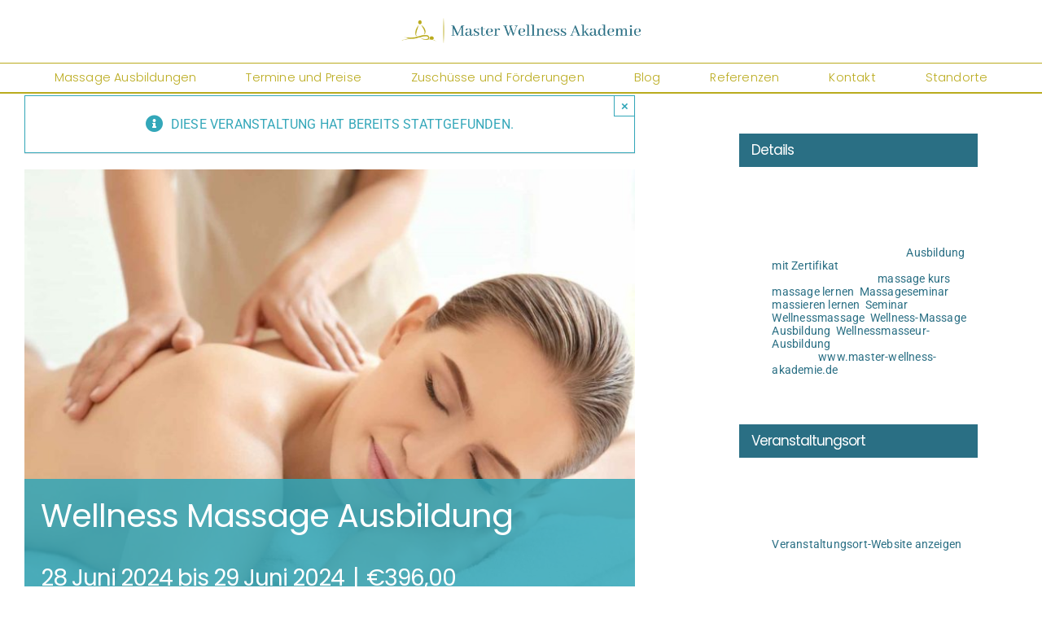

--- FILE ---
content_type: text/html; charset=UTF-8
request_url: https://www.master-wellness-akademie.de/event/wellness-massage-ausbildung-6/
body_size: 29707
content:
<!DOCTYPE html>
<html class="avada-html-layout-wide avada-html-header-position-top" lang="de" prefix="og: http://ogp.me/ns# fb: http://ogp.me/ns/fb#">
<head>
<meta http-equiv="X-UA-Compatible" content="IE=edge" />
<meta http-equiv="Content-Type" content="text/html; charset=utf-8"/>
<meta name="viewport" content="width=device-width, initial-scale=1" />
<link rel='stylesheet' id='tribe-events-views-v2-bootstrap-datepicker-styles-css' href='//www.master-wellness-akademie.de/wp-content/cache/wpfc-minified/7j68nrf0/6b831.css' type='text/css' media='all' />
<link rel='stylesheet' id='tec-variables-skeleton-css' href='//www.master-wellness-akademie.de/wp-content/cache/wpfc-minified/6yj1ujxz/6b831.css' type='text/css' media='all' />
<link rel='stylesheet' id='tribe-common-skeleton-style-css' href='//www.master-wellness-akademie.de/wp-content/cache/wpfc-minified/14ucepmk/6b831.css' type='text/css' media='all' />
<link rel='stylesheet' id='tribe-tooltipster-css-css' href='//www.master-wellness-akademie.de/wp-content/cache/wpfc-minified/6xke5k5x/6b831.css' type='text/css' media='all' />
<link rel='stylesheet' id='tribe-events-views-v2-skeleton-css' href='//www.master-wellness-akademie.de/wp-content/cache/wpfc-minified/kptwr25n/6b831.css' type='text/css' media='all' />
<link rel='stylesheet' id='tec-variables-full-css' href='//www.master-wellness-akademie.de/wp-content/cache/wpfc-minified/c0bz6v7/6b831.css' type='text/css' media='all' />
<link rel='stylesheet' id='tribe-common-full-style-css' href='//www.master-wellness-akademie.de/wp-content/cache/wpfc-minified/9ambjlqj/6b831.css' type='text/css' media='all' />
<link rel='stylesheet' id='tribe-events-views-v2-full-css' href='//www.master-wellness-akademie.de/wp-content/cache/wpfc-minified/2znauyei/6b831.css' type='text/css' media='all' />
<link rel='stylesheet' id='tribe-events-views-v2-print-css' href='//www.master-wellness-akademie.de/wp-content/cache/wpfc-minified/mkwbhhl2/6b831.css' type='text/css' media='print' />
<meta name='robots' content='index, follow, max-image-preview:large, max-snippet:-1, max-video-preview:-1' />
<style>img:is([sizes="auto" i], [sizes^="auto," i]) { contain-intrinsic-size: 3000px 1500px }</style>
<!-- This site is optimized with the Yoast SEO plugin v26.3 - https://yoast.com/wordpress/plugins/seo/ -->
<title>Wellness Massage Ausbildung - Master Wellness Akademie</title>
<meta name="description" content="Starte jetzt mit einer zertifizierten Massageausbildung als Wellness Masseur in Deine Zukunft. Zeit haben, erfolgreich sein und Spaß im Job ." />
<link rel="canonical" href="https://www.master-wellness-akademie.de/event/wellness-massage-ausbildung-6/" />
<meta property="og:locale" content="de_DE" />
<meta property="og:type" content="article" />
<meta property="og:title" content="Wellness Massage Ausbildung - Master Wellness Akademie" />
<meta property="og:description" content="Starte jetzt mit einer zertifizierten Massageausbildung als Wellness Masseur in Deine Zukunft. Zeit haben, erfolgreich sein und Spaß im Job ." />
<meta property="og:url" content="https://www.master-wellness-akademie.de/event/wellness-massage-ausbildung-6/" />
<meta property="og:site_name" content="Master Wellness Akademie" />
<meta property="article:publisher" content="https://www.facebook.com/MassageAusbildung" />
<meta property="og:image" content="https://www.master-wellness-akademie.de/wp-content/uploads/2020/12/wellness-massage-ausbildung-masseur.jpg" />
<meta property="og:image:width" content="1438" />
<meta property="og:image:height" content="1078" />
<meta property="og:image:type" content="image/jpeg" />
<meta name="twitter:card" content="summary_large_image" />
<meta name="twitter:label1" content="Geschätzte Lesezeit" />
<meta name="twitter:data1" content="3 Minuten" />
<script type="application/ld+json" class="yoast-schema-graph">{"@context":"https://schema.org","@graph":[{"@type":"WebPage","@id":"https://www.master-wellness-akademie.de/event/wellness-massage-ausbildung-6/","url":"https://www.master-wellness-akademie.de/event/wellness-massage-ausbildung-6/","name":"Wellness Massage Ausbildung - Master Wellness Akademie","isPartOf":{"@id":"https://www.master-wellness-akademie.de/#website"},"primaryImageOfPage":{"@id":"https://www.master-wellness-akademie.de/event/wellness-massage-ausbildung-6/#primaryimage"},"image":{"@id":"https://www.master-wellness-akademie.de/event/wellness-massage-ausbildung-6/#primaryimage"},"thumbnailUrl":"https://www.master-wellness-akademie.de/wp-content/uploads/2020/12/wellness-massage-ausbildung-masseur.jpg","datePublished":"2023-10-23T18:08:09+00:00","description":"Starte jetzt mit einer zertifizierten Massageausbildung als Wellness Masseur in Deine Zukunft. Zeit haben, erfolgreich sein und Spaß im Job .","breadcrumb":{"@id":"https://www.master-wellness-akademie.de/event/wellness-massage-ausbildung-6/#breadcrumb"},"inLanguage":"de","potentialAction":[{"@type":"ReadAction","target":["https://www.master-wellness-akademie.de/event/wellness-massage-ausbildung-6/"]}]},{"@type":"ImageObject","inLanguage":"de","@id":"https://www.master-wellness-akademie.de/event/wellness-massage-ausbildung-6/#primaryimage","url":"https://www.master-wellness-akademie.de/wp-content/uploads/2020/12/wellness-massage-ausbildung-masseur.jpg","contentUrl":"https://www.master-wellness-akademie.de/wp-content/uploads/2020/12/wellness-massage-ausbildung-masseur.jpg","width":1438,"height":1078,"caption":"Zertifizierte Wellness Massage Ausbildung bei der Master Wellness Akademie"},{"@type":"BreadcrumbList","@id":"https://www.master-wellness-akademie.de/event/wellness-massage-ausbildung-6/#breadcrumb","itemListElement":[{"@type":"ListItem","position":1,"name":"Startseite","item":"https://www.master-wellness-akademie.de/"},{"@type":"ListItem","position":2,"name":"Veranstaltungen","item":"https://www.master-wellness-akademie.de/events/"},{"@type":"ListItem","position":3,"name":"Wellness Massage Ausbildung"}]},{"@type":"WebSite","@id":"https://www.master-wellness-akademie.de/#website","url":"https://www.master-wellness-akademie.de/","name":"Master Wellness Akademie","description":"Massage Ausbildungen mit Zertifikat","publisher":{"@id":"https://www.master-wellness-akademie.de/#organization"},"alternateName":"MWA","potentialAction":[{"@type":"SearchAction","target":{"@type":"EntryPoint","urlTemplate":"https://www.master-wellness-akademie.de/?s={search_term_string}"},"query-input":{"@type":"PropertyValueSpecification","valueRequired":true,"valueName":"search_term_string"}}],"inLanguage":"de"},{"@type":"Organization","@id":"https://www.master-wellness-akademie.de/#organization","name":"Master Wellness Akademie","url":"https://www.master-wellness-akademie.de/","logo":{"@type":"ImageObject","inLanguage":"de","@id":"https://www.master-wellness-akademie.de/#/schema/logo/image/","url":"https://www.master-wellness-akademie.de/wp-content/uploads/2020/04/MWA-Logo-Lang-Webseite-e1588075127233.png","contentUrl":"https://www.master-wellness-akademie.de/wp-content/uploads/2020/04/MWA-Logo-Lang-Webseite-e1588075127233.png","width":1583,"height":187,"caption":"Master Wellness Akademie"},"image":{"@id":"https://www.master-wellness-akademie.de/#/schema/logo/image/"},"sameAs":["https://www.facebook.com/MassageAusbildung"]},{"@type":"Event","name":"Wellness Massage Ausbildung","description":"Die Wellnessmassage Ausbildung der Master Wellness Akademie dient als Grundlage für die Erlernung weiterer Massagearten. Während der Massageausbildung lernst du, den gesamten Körper mit fließenden Massagestrichen zu entspannen, wobei warmes, duftendes Massageöl verwendet wird. Die Massage konzentriert sich auf die Förderung des körperlichen und seelischen Wohlbefindens durch Entspannung. Die Ausbildung findet in kleinen Gruppen statt. Keine Vorkenntnisse erforderlich. Los geht´s!","image":{"@id":"https://www.master-wellness-akademie.de/event/wellness-massage-ausbildung-6/#primaryimage"},"url":"https://www.master-wellness-akademie.de/event/wellness-massage-ausbildung-6/","eventAttendanceMode":"https://schema.org/OfflineEventAttendanceMode","eventStatus":"https://schema.org/EventScheduled","startDate":"2024-06-28T00:00:00+02:00","endDate":"2024-06-29T23:59:59+02:00","location":{"@type":"Place","name":"Master Wellness Akademie","description":"","url":"","address":{"@type":"PostalAddress","streetAddress":"Syltkuhlen 71","addressLocality":"Norderstedt","addressRegion":"Deutschland","postalCode":"22846","addressCountry":"Deutschland"},"telephone":"017610213212","sameAs":"www.master-wellness-akademie.de"},"organizer":{"@type":"Person","name":"Master Wellness Akademie","description":"","url":"http://www.master-wellness-akademie.de","telephone":"040-52385140","email":"&#109;&#97;&#105;&#108;&#64;m&#97;&#115;&#116;&#101;&#114;&#45;&#119;&#101;ll&#110;&#101;s&#115;&#45;ak&#97;&#100;e&#109;i&#101;&#46;de"},"offers":{"@type":"Offer","price":"396,00","priceCurrency":"EUR","url":"https://www.master-wellness-akademie.de/event/wellness-massage-ausbildung-6/","category":"primary","availability":"inStock","validFrom":"1970-01-01T00:00:00+00:00"},"@id":"https://www.master-wellness-akademie.de/event/wellness-massage-ausbildung-6/#event","mainEntityOfPage":{"@id":"https://www.master-wellness-akademie.de/event/wellness-massage-ausbildung-6/"}}]}</script>
<!-- / Yoast SEO plugin. -->
<link rel="alternate" type="application/rss+xml" title="Master Wellness Akademie &raquo; Feed" href="https://www.master-wellness-akademie.de/feed/" />
<link rel="alternate" type="application/rss+xml" title="Master Wellness Akademie &raquo; Kommentar-Feed" href="https://www.master-wellness-akademie.de/comments/feed/" />
<link rel="alternate" type="text/calendar" title="Master Wellness Akademie &raquo; iCal Feed" href="https://www.master-wellness-akademie.de/event/?ical=1" />
<link rel="alternate" type="application/rss+xml" title="Master Wellness Akademie &raquo; Wellness Massage Ausbildung Kommentar-Feed" href="https://www.master-wellness-akademie.de/event/wellness-massage-ausbildung-6/feed/" />
<meta name="description" content="Zertifizierte Wellness Massage Ausbildung
Kursnummer: HH-WM-2829062024
Entspanne Deine Kunden jetzt mit der zertifizierten Wellness Massage Ausbildung der Master Wellness Akademie.
Die Wellness Massage Ausbildung der Master Wellness Akademie bietet eine solide Grundlage, um in die Welt der Wellness-Massage einzusteigen. Hier sind die wichtigsten Informationen zur Ausbildung:
Massage-Techniken: Während der Massageausbildung lernst du, den gesamten Körper mit fließenden"/>
<meta property="og:locale" content="de_DE"/>
<meta property="og:type" content="article"/>
<meta property="og:site_name" content="Master Wellness Akademie"/>
<meta property="og:title" content="Wellness Massage Ausbildung - Master Wellness Akademie"/>
<meta property="og:description" content="Zertifizierte Wellness Massage Ausbildung
Kursnummer: HH-WM-2829062024
Entspanne Deine Kunden jetzt mit der zertifizierten Wellness Massage Ausbildung der Master Wellness Akademie.
Die Wellness Massage Ausbildung der Master Wellness Akademie bietet eine solide Grundlage, um in die Welt der Wellness-Massage einzusteigen. Hier sind die wichtigsten Informationen zur Ausbildung:
Massage-Techniken: Während der Massageausbildung lernst du, den gesamten Körper mit fließenden"/>
<meta property="og:url" content="https://www.master-wellness-akademie.de/event/wellness-massage-ausbildung-6/"/>
<meta property="og:image" content="https://www.master-wellness-akademie.de/wp-content/uploads/2020/12/wellness-massage-ausbildung-masseur.jpg"/>
<meta property="og:image:width" content="1438"/>
<meta property="og:image:height" content="1078"/>
<meta property="og:image:type" content="image/jpeg"/>
<link rel='stylesheet' id='layerslider-css' href='//www.master-wellness-akademie.de/wp-content/cache/wpfc-minified/dshb9sxo/6b831.css' type='text/css' media='all' />
<link rel='stylesheet' id='tribe-events-v2-single-skeleton-css' href='//www.master-wellness-akademie.de/wp-content/cache/wpfc-minified/g1oq4hsd/6b831.css' type='text/css' media='all' />
<link rel='stylesheet' id='tribe-events-v2-single-skeleton-full-css' href='//www.master-wellness-akademie.de/wp-content/cache/wpfc-minified/er79dryv/6b831.css' type='text/css' media='all' />
<style id='filebird-block-filebird-gallery-style-inline-css' type='text/css'>
ul.filebird-block-filebird-gallery{margin:auto!important;padding:0!important;width:100%}ul.filebird-block-filebird-gallery.layout-grid{display:grid;grid-gap:20px;align-items:stretch;grid-template-columns:repeat(var(--columns),1fr);justify-items:stretch}ul.filebird-block-filebird-gallery.layout-grid li img{border:1px solid #ccc;box-shadow:2px 2px 6px 0 rgba(0,0,0,.3);height:100%;max-width:100%;-o-object-fit:cover;object-fit:cover;width:100%}ul.filebird-block-filebird-gallery.layout-masonry{-moz-column-count:var(--columns);-moz-column-gap:var(--space);column-gap:var(--space);-moz-column-width:var(--min-width);columns:var(--min-width) var(--columns);display:block;overflow:auto}ul.filebird-block-filebird-gallery.layout-masonry li{margin-bottom:var(--space)}ul.filebird-block-filebird-gallery li{list-style:none}ul.filebird-block-filebird-gallery li figure{height:100%;margin:0;padding:0;position:relative;width:100%}ul.filebird-block-filebird-gallery li figure figcaption{background:linear-gradient(0deg,rgba(0,0,0,.7),rgba(0,0,0,.3) 70%,transparent);bottom:0;box-sizing:border-box;color:#fff;font-size:.8em;margin:0;max-height:100%;overflow:auto;padding:3em .77em .7em;position:absolute;text-align:center;width:100%;z-index:2}ul.filebird-block-filebird-gallery li figure figcaption a{color:inherit}
</style>
<link rel='stylesheet' id='tribe-events-v2-single-blocks-css' href='//www.master-wellness-akademie.de/wp-content/cache/wpfc-minified/knesbjzo/6b831.css' type='text/css' media='all' />
<link rel='stylesheet' id='rtec_styles-css' href='//www.master-wellness-akademie.de/wp-content/cache/wpfc-minified/knf81rmd/6b831.css' type='text/css' media='all' />
<link rel='stylesheet' id='borlabs-cookie-custom-css' href='//www.master-wellness-akademie.de/wp-content/cache/wpfc-minified/243mcq5p/6b831.css' type='text/css' media='all' />
<link rel='stylesheet' id='fusion-dynamic-css-css' href='//www.master-wellness-akademie.de/wp-content/cache/wpfc-minified/1no0k29i/6bk30.css' type='text/css' media='all' />
<script type="text/javascript" src="https://www.master-wellness-akademie.de/wp-includes/js/jquery/jquery.min.js?ver=3.7.1" id="jquery-core-js"></script>
<script type="text/javascript" src="https://www.master-wellness-akademie.de/wp-includes/js/jquery/jquery-migrate.min.js?ver=3.4.1" id="jquery-migrate-js"></script>
<script type="text/javascript" id="layerslider-utils-js-extra">
/* <![CDATA[ */
var LS_Meta = {"v":"7.15.1","fixGSAP":"1"};
/* ]]> */
</script>
<script type="text/javascript" src="https://www.master-wellness-akademie.de/wp-content/plugins/LayerSlider/assets/static/layerslider/js/layerslider.utils.js?ver=7.15.1" id="layerslider-utils-js"></script>
<script type="text/javascript" src="https://www.master-wellness-akademie.de/wp-content/plugins/LayerSlider/assets/static/layerslider/js/layerslider.kreaturamedia.jquery.js?ver=7.15.1" id="layerslider-js"></script>
<script type="text/javascript" src="https://www.master-wellness-akademie.de/wp-content/plugins/LayerSlider/assets/static/layerslider/js/layerslider.transitions.js?ver=7.15.1" id="layerslider-transitions-js"></script>
<script type="text/javascript" src="https://www.master-wellness-akademie.de/wp-content/plugins/the-events-calendar/common/build/js/tribe-common.js?ver=9c44e11f3503a33e9540" id="tribe-common-js"></script>
<script type="text/javascript" src="https://www.master-wellness-akademie.de/wp-content/plugins/the-events-calendar/build/js/views/breakpoints.js?ver=4208de2df2852e0b91ec" id="tribe-events-views-v2-breakpoints-js"></script>
<script data-no-optimize="1" data-no-minify="1" data-cfasync="false" type="text/javascript" src="https://www.master-wellness-akademie.de/wp-content/cache/borlabs-cookie/1/borlabs-cookie-config-de.json.js?ver=3.3.18.1-62" id="borlabs-cookie-config-js"></script>
<script data-no-optimize="1" data-no-minify="1" data-cfasync="false" type="text/javascript" id="borlabs-cookie-config-js-after">
/* <![CDATA[ */
document.addEventListener("DOMContentLoaded", function() {
const borlabsCookieBoxElement = document.getElementById("BorlabsCookieBox");
if (borlabsCookieBoxElement && borlabsCookieBoxElement.parentNode !== document.body) {
document.body.appendChild(borlabsCookieBoxElement);
}
const borlabsCookieWidgetElement = document.getElementById("BorlabsCookieWidget");
if (borlabsCookieWidgetElement && borlabsCookieWidgetElement.parentNode !== document.body) {
document.body.appendChild(borlabsCookieWidgetElement);
}
});
/* ]]> */
</script>
<meta name="generator" content="Powered by LayerSlider 7.15.1 - Build Heros, Sliders, and Popups. Create Animations and Beautiful, Rich Web Content as Easy as Never Before on WordPress." />
<!-- LayerSlider updates and docs at: https://layerslider.com -->
<link rel="https://api.w.org/" href="https://www.master-wellness-akademie.de/wp-json/" /><link rel="alternate" title="JSON" type="application/json" href="https://www.master-wellness-akademie.de/wp-json/wp/v2/tribe_events/4568" /><link rel="EditURI" type="application/rsd+xml" title="RSD" href="https://www.master-wellness-akademie.de/xmlrpc.php?rsd" />
<meta name="generator" content="WordPress 6.8.3" />
<link rel='shortlink' href='https://www.master-wellness-akademie.de/?p=4568' />
<link rel="alternate" title="oEmbed (JSON)" type="application/json+oembed" href="https://www.master-wellness-akademie.de/wp-json/oembed/1.0/embed?url=https%3A%2F%2Fwww.master-wellness-akademie.de%2Fevent%2Fwellness-massage-ausbildung-6%2F" />
<link rel="alternate" title="oEmbed (XML)" type="text/xml+oembed" href="https://www.master-wellness-akademie.de/wp-json/oembed/1.0/embed?url=https%3A%2F%2Fwww.master-wellness-akademie.de%2Fevent%2Fwellness-massage-ausbildung-6%2F&#038;format=xml" />
<meta name="tec-api-version" content="v1"><meta name="tec-api-origin" content="https://www.master-wellness-akademie.de"><link rel="alternate" href="https://www.master-wellness-akademie.de/wp-json/tribe/events/v1/events/4568" /><style type="text/css" id="css-fb-visibility">@media screen and (max-width: 640px){.fusion-no-small-visibility{display:none !important;}body .sm-text-align-center{text-align:center !important;}body .sm-text-align-left{text-align:left !important;}body .sm-text-align-right{text-align:right !important;}body .sm-flex-align-center{justify-content:center !important;}body .sm-flex-align-flex-start{justify-content:flex-start !important;}body .sm-flex-align-flex-end{justify-content:flex-end !important;}body .sm-mx-auto{margin-left:auto !important;margin-right:auto !important;}body .sm-ml-auto{margin-left:auto !important;}body .sm-mr-auto{margin-right:auto !important;}body .fusion-absolute-position-small{position:absolute;top:auto;width:100%;}.awb-sticky.awb-sticky-small{ position: sticky; top: var(--awb-sticky-offset,0); }}@media screen and (min-width: 641px) and (max-width: 1050px){.fusion-no-medium-visibility{display:none !important;}body .md-text-align-center{text-align:center !important;}body .md-text-align-left{text-align:left !important;}body .md-text-align-right{text-align:right !important;}body .md-flex-align-center{justify-content:center !important;}body .md-flex-align-flex-start{justify-content:flex-start !important;}body .md-flex-align-flex-end{justify-content:flex-end !important;}body .md-mx-auto{margin-left:auto !important;margin-right:auto !important;}body .md-ml-auto{margin-left:auto !important;}body .md-mr-auto{margin-right:auto !important;}body .fusion-absolute-position-medium{position:absolute;top:auto;width:100%;}.awb-sticky.awb-sticky-medium{ position: sticky; top: var(--awb-sticky-offset,0); }}@media screen and (min-width: 1051px){.fusion-no-large-visibility{display:none !important;}body .lg-text-align-center{text-align:center !important;}body .lg-text-align-left{text-align:left !important;}body .lg-text-align-right{text-align:right !important;}body .lg-flex-align-center{justify-content:center !important;}body .lg-flex-align-flex-start{justify-content:flex-start !important;}body .lg-flex-align-flex-end{justify-content:flex-end !important;}body .lg-mx-auto{margin-left:auto !important;margin-right:auto !important;}body .lg-ml-auto{margin-left:auto !important;}body .lg-mr-auto{margin-right:auto !important;}body .fusion-absolute-position-large{position:absolute;top:auto;width:100%;}.awb-sticky.awb-sticky-large{ position: sticky; top: var(--awb-sticky-offset,0); }}</style><style type="text/css">.recentcomments a{display:inline !important;padding:0 !important;margin:0 !important;}</style><script data-no-optimize="1" data-no-minify="1" data-cfasync="false" data-borlabs-cookie-script-blocker-ignore>
if ('0' === '1' && ('0' === '1' || '1' === '1')) {
window['gtag_enable_tcf_support'] = true;
}
window.dataLayer = window.dataLayer || [];
if (typeof gtag !== 'function') {
function gtag() {
dataLayer.push(arguments);
}
}
gtag('set', 'developer_id.dYjRjMm', true);
if ('0' === '1' || '1' === '1') {
if (window.BorlabsCookieGoogleConsentModeDefaultSet !== true) {
let getCookieValue = function (name) {
return document.cookie.match('(^|;)\\s*' + name + '\\s*=\\s*([^;]+)')?.pop() || '';
};
let cookieValue = getCookieValue('borlabs-cookie-gcs');
let consentsFromCookie = {};
if (cookieValue !== '') {
consentsFromCookie = JSON.parse(decodeURIComponent(cookieValue));
}
let defaultValues = {
'ad_storage': 'denied',
'ad_user_data': 'denied',
'ad_personalization': 'denied',
'analytics_storage': 'denied',
'functionality_storage': 'denied',
'personalization_storage': 'denied',
'security_storage': 'denied',
'wait_for_update': 500,
};
gtag('consent', 'default', { ...defaultValues, ...consentsFromCookie });
}
window.BorlabsCookieGoogleConsentModeDefaultSet = true;
let borlabsCookieConsentChangeHandler = function () {
window.dataLayer = window.dataLayer || [];
if (typeof gtag !== 'function') { function gtag(){dataLayer.push(arguments);} }
let getCookieValue = function (name) {
return document.cookie.match('(^|;)\\s*' + name + '\\s*=\\s*([^;]+)')?.pop() || '';
};
let cookieValue = getCookieValue('borlabs-cookie-gcs');
let consentsFromCookie = {};
if (cookieValue !== '') {
consentsFromCookie = JSON.parse(decodeURIComponent(cookieValue));
}
consentsFromCookie.analytics_storage = BorlabsCookie.Consents.hasConsent('google-analytics-four') ? 'granted' : 'denied';
BorlabsCookie.CookieLibrary.setCookie(
'borlabs-cookie-gcs',
JSON.stringify(consentsFromCookie),
BorlabsCookie.Settings.automaticCookieDomainAndPath.value ? '' : BorlabsCookie.Settings.cookieDomain.value,
BorlabsCookie.Settings.cookiePath.value,
BorlabsCookie.Cookie.getPluginCookie().expires,
BorlabsCookie.Settings.cookieSecure.value,
BorlabsCookie.Settings.cookieSameSite.value
);
}
document.addEventListener('borlabs-cookie-consent-saved', borlabsCookieConsentChangeHandler);
document.addEventListener('borlabs-cookie-handle-unblock', borlabsCookieConsentChangeHandler);
}
if ('0' === '1') {
document.addEventListener('borlabs-cookie-after-init', function () {
window.BorlabsCookie.Unblock.unblockScriptBlockerId('google-analytics-four');
});
}
</script><style type="text/css" id="custom-background-css">
body.custom-background { background-color: #ffffff; }
</style>
<link rel="icon" href="https://www.master-wellness-akademie.de/wp-content/uploads/2020/04/cropped-MWA-Favikon-100px-32x32.png" sizes="32x32" />
<link rel="icon" href="https://www.master-wellness-akademie.de/wp-content/uploads/2020/04/cropped-MWA-Favikon-100px-192x192.png" sizes="192x192" />
<link rel="apple-touch-icon" href="https://www.master-wellness-akademie.de/wp-content/uploads/2020/04/cropped-MWA-Favikon-100px-180x180.png" />
<meta name="msapplication-TileImage" content="https://www.master-wellness-akademie.de/wp-content/uploads/2020/04/cropped-MWA-Favikon-100px-270x270.png" />
<script type="text/javascript">
var doc = document.documentElement;
doc.setAttribute( 'data-useragent', navigator.userAgent );
</script>
</head>
<body class="wp-singular tribe_events-template-default single single-tribe_events postid-4568 custom-background wp-theme-Avada tribe-events-page-template tribe-no-js tribe-filter-live fusion-image-hovers fusion-pagination-sizing fusion-button_type-flat fusion-button_span-no fusion-button_gradient-linear avada-image-rollover-circle-no avada-image-rollover-yes avada-image-rollover-direction-center_horiz fusion-body ltr fusion-sticky-header no-tablet-sticky-header no-mobile-sticky-header no-mobile-slidingbar no-mobile-totop fusion-disable-outline fusion-sub-menu-fade mobile-logo-pos-left layout-wide-mode avada-has-boxed-modal-shadow-none layout-scroll-offset-full avada-has-zero-margin-offset-top fusion-top-header menu-text-align-center mobile-menu-design-flyout fusion-show-pagination-text fusion-header-layout-v7 avada-responsive avada-footer-fx-none avada-menu-highlight-style-bar fusion-search-form-classic fusion-main-menu-search-dropdown fusion-avatar-square avada-dropdown-styles avada-blog-layout-large avada-blog-archive-layout-large avada-ec-not-100-width avada-ec-meta-layout-sidebar avada-header-shadow-yes avada-menu-icon-position-top avada-has-megamenu-shadow avada-has-mainmenu-dropdown-divider avada-has-pagetitle-bg-full avada-has-pagetitle-bg-parallax avada-has-mobile-menu-search avada-has-100-footer avada-has-breadcrumb-mobile-hidden avada-has-titlebar-hide avada-social-full-transparent avada-has-slidingbar-widgets avada-has-slidingbar-position-right avada-slidingbar-toggle-style-menu avada-has-slidingbar-sticky avada-has-pagination-padding avada-flyout-menu-direction-fade avada-has-blocks avada-ec-views-v2 awb-link-decoration events-single tribe-events-style-full tribe-events-style-theme" data-awb-post-id="4568">
<a class="skip-link screen-reader-text" href="#content">Zum Inhalt springen</a>
<div id="boxed-wrapper">
<div id="wrapper" class="fusion-wrapper">
<div id="home" style="position:relative;top:-1px;"></div>
<div class="fusion-tb-header"><div class="fusion-fullwidth fullwidth-box fusion-builder-row-1 fusion-flex-container has-pattern-background has-mask-background nonhundred-percent-fullwidth non-hundred-percent-height-scrolling fusion-no-small-visibility fusion-no-medium-visibility fusion-sticky-container" style="--awb-border-radius-top-left:0px;--awb-border-radius-top-right:0px;--awb-border-radius-bottom-right:0px;--awb-border-radius-bottom-left:0px;--awb-padding-top:20.9943px;--awb-padding-bottom:21px;--awb-padding-top-small:0px;--awb-padding-bottom-small:0px;--awb-background-color:var(--awb-color5);--awb-sticky-background-color:var(--awb-color1) !important;--awb-flex-wrap:wrap;" data-transition-offset="0" data-scroll-offset="480" data-sticky-large-visibility="1" ><div class="fusion-builder-row fusion-row fusion-flex-align-items-stretch fusion-flex-content-wrap" style="max-width:1331.2px;margin-left: calc(-4% / 2 );margin-right: calc(-4% / 2 );"><div class="fusion-layout-column fusion_builder_column fusion-builder-column-0 fusion_builder_column_1_1 1_1 fusion-flex-column" style="--awb-bg-size:cover;--awb-width-large:100%;--awb-margin-top-large:0px;--awb-spacing-right-large:1.92%;--awb-margin-bottom-large:0px;--awb-spacing-left-large:1.92%;--awb-width-medium:50%;--awb-order-medium:0;--awb-spacing-right-medium:3.84%;--awb-spacing-left-medium:3.84%;--awb-width-small:60%;--awb-order-small:0;--awb-margin-top-small:15px;--awb-spacing-right-small:3.2%;--awb-spacing-left-small:3.2%;"><div class="fusion-column-wrapper fusion-column-has-shadow fusion-flex-justify-content-center fusion-content-layout-column"><div class="fusion-image-element md-text-align-left sm-text-align-left" style="text-align:center;--awb-max-width:300px;--awb-caption-title-font-family:var(--h2_typography-font-family);--awb-caption-title-font-weight:var(--h2_typography-font-weight);--awb-caption-title-font-style:var(--h2_typography-font-style);--awb-caption-title-size:var(--h2_typography-font-size);--awb-caption-title-transform:var(--h2_typography-text-transform);--awb-caption-title-line-height:var(--h2_typography-line-height);--awb-caption-title-letter-spacing:var(--h2_typography-letter-spacing);"><span class=" fusion-imageframe imageframe-none imageframe-1 hover-type-none"><a class="fusion-no-lightbox" href="https://www.master-wellness-akademie.de/" target="_self" aria-label="MWA Logo Lang Webseite"><img fetchpriority="high" decoding="async" width="1024" height="121" alt="Master Wellness Akademie Logo" src="data:image/svg+xml,%3Csvg%20xmlns%3D%27http%3A%2F%2Fwww.w3.org%2F2000%2Fsvg%27%20width%3D%271583%27%20height%3D%27187%27%20viewBox%3D%270%200%201583%20187%27%3E%3Crect%20width%3D%271583%27%20height%3D%27187%27%20fill-opacity%3D%220%22%2F%3E%3C%2Fsvg%3E" data-orig-src="https://www.master-wellness-akademie.de/wp-content/uploads/2020/04/MWA-Logo-Lang-Webseite-1024x121.png" class="lazyload img-responsive wp-image-56"/></a></span></div></div></div></div></div><div class="fusion-fullwidth fullwidth-box fusion-builder-row-2 fusion-flex-container has-pattern-background has-mask-background nonhundred-percent-fullwidth non-hundred-percent-height-scrolling" style="--awb-border-sizes-top:1px;--awb-border-sizes-bottom:2px;--awb-border-color:var(--awb-color2);--awb-border-radius-top-left:0px;--awb-border-radius-top-right:0px;--awb-border-radius-bottom-right:0px;--awb-border-radius-bottom-left:0px;--awb-padding-bottom:0px;--awb-margin-top:0%;--awb-margin-bottom:0%;--awb-background-color:rgba(186,171,30,0);--awb-flex-wrap:wrap;" ><div class="fusion-builder-row fusion-row fusion-flex-align-items-flex-start fusion-flex-content-wrap" style="max-width:1331.2px;margin-left: calc(-4% / 2 );margin-right: calc(-4% / 2 );"><div class="fusion-layout-column fusion_builder_column fusion-builder-column-1 fusion_builder_column_1_1 1_1 fusion-flex-column fusion-flex-align-self-center" style="--awb-bg-size:cover;--awb-width-large:100%;--awb-margin-top-large:0px;--awb-spacing-right-large:0%;--awb-margin-bottom-large:0px;--awb-spacing-left-large:0%;--awb-width-medium:100%;--awb-order-medium:0;--awb-spacing-right-medium:1.92%;--awb-spacing-left-medium:1.92%;--awb-width-small:100%;--awb-order-small:0;--awb-spacing-right-small:1.92%;--awb-spacing-left-small:1.92%;"><div class="fusion-column-wrapper fusion-column-has-shadow fusion-flex-justify-content-flex-start fusion-content-layout-column"><nav class="awb-menu awb-menu_row awb-menu_em-click mobile-mode-collapse-to-button awb-menu_icons-left awb-menu_dc-no mobile-trigger-fullwidth-off awb-menu_mobile-toggle awb-menu_indent-left mobile-size-column-relative loading mega-menu-loading awb-menu_desktop awb-menu_flyout awb-menu_flyout__fade fusion-no-small-visibility" style="--awb-font-size:0.95em;--awb-min-height:35px;--awb-justify-content:space-evenly;--awb-color:var(--awb-color2);--awb-active-color:var(--awb-color2);--awb-main-justify-content:flex-start;--awb-mobile-justify:flex-start;--awb-mobile-caret-left:auto;--awb-mobile-caret-right:0;--awb-fusion-font-family-typography:&quot;Poppins&quot;;--awb-fusion-font-style-typography:normal;--awb-fusion-font-weight-typography:300;--awb-fusion-font-family-submenu-typography:inherit;--awb-fusion-font-style-submenu-typography:normal;--awb-fusion-font-weight-submenu-typography:400;--awb-fusion-font-family-mobile-typography:inherit;--awb-fusion-font-style-mobile-typography:normal;--awb-fusion-font-weight-mobile-typography:400;" aria-label="Main Menü - NEU" data-breakpoint="1050" data-count="0" data-transition-type="fade" data-transition-time="300"><button type="button" class="awb-menu__m-toggle awb-menu__m-toggle_no-text" aria-expanded="false" aria-controls="menu-main-menue-neu"><span class="awb-menu__m-toggle-inner"><span class="collapsed-nav-text"><span class="screen-reader-text">Toggle Navigation</span></span><span class="awb-menu__m-collapse-icon awb-menu__m-collapse-icon_no-text"><span class="awb-menu__m-collapse-icon-open awb-menu__m-collapse-icon-open_no-text fa-bars fas"></span><span class="awb-menu__m-collapse-icon-close awb-menu__m-collapse-icon-close_no-text fa-times fas"></span></span></span></button><button type="button" class="awb-menu__flyout-close" onClick="fusionNavCloseFlyoutSub(this);"></button><ul id="menu-main-menue-neu" class="fusion-menu awb-menu__main-ul awb-menu__main-ul_row"><li  id="menu-item-3621"  class="menu-item menu-item-type-custom menu-item-object-custom menu-item-3621 awb-menu__li awb-menu__main-li awb-menu__main-li_regular awb-flyout-top-level-no-link"  data-item-id="3621"><span class="awb-menu__main-background-default awb-menu__main-background-default_fade"></span><span class="awb-menu__main-background-active awb-menu__main-background-active_fade"></span><a  href="#" class="awb-menu__main-a awb-menu__main-a_regular"><span class="menu-text">Massage Ausbildungen</span></a></li><li  id="menu-item-3743"  class="menu-item menu-item-type-custom menu-item-object-custom menu-item-3743 awb-menu__li awb-menu__main-li awb-menu__main-li_regular"  data-item-id="3743"><span class="awb-menu__main-background-default awb-menu__main-background-default_fade"></span><span class="awb-menu__main-background-active awb-menu__main-background-active_fade"></span><a  href="https://www.master-wellness-akademie.de/?post_type=tribe_events" class="awb-menu__main-a awb-menu__main-a_regular"><span class="menu-text">Termine und Preise</span></a></li><li  id="menu-item-3626"  class="menu-item menu-item-type-post_type menu-item-object-page menu-item-3626 awb-menu__li awb-menu__main-li awb-menu__main-li_regular"  data-item-id="3626"><span class="awb-menu__main-background-default awb-menu__main-background-default_fade"></span><span class="awb-menu__main-background-active awb-menu__main-background-active_fade"></span><a  href="https://www.master-wellness-akademie.de/zuschuesse-und-foerderungen-wellness-massage-ausbildung/" class="awb-menu__main-a awb-menu__main-a_regular"><span class="menu-text">Zuschüsse und Förderungen</span></a></li><li  id="menu-item-4690"  class="menu-item menu-item-type-post_type menu-item-object-page menu-item-4690 awb-menu__li awb-menu__main-li awb-menu__main-li_regular"  data-item-id="4690"><span class="awb-menu__main-background-default awb-menu__main-background-default_fade"></span><span class="awb-menu__main-background-active awb-menu__main-background-active_fade"></span><a  href="https://www.master-wellness-akademie.de/blog/" class="awb-menu__main-a awb-menu__main-a_regular"><span class="menu-text">Blog</span></a></li><li  id="menu-item-3623"  class="menu-item menu-item-type-post_type menu-item-object-page menu-item-3623 awb-menu__li awb-menu__main-li awb-menu__main-li_regular"  data-item-id="3623"><span class="awb-menu__main-background-default awb-menu__main-background-default_fade"></span><span class="awb-menu__main-background-active awb-menu__main-background-active_fade"></span><a  href="https://www.master-wellness-akademie.de/referenzen/" class="awb-menu__main-a awb-menu__main-a_regular"><span class="menu-text">Referenzen</span></a></li><li  id="menu-item-3622"  class="menu-item menu-item-type-post_type menu-item-object-page menu-item-3622 awb-menu__li awb-menu__main-li awb-menu__main-li_regular"  data-item-id="3622"><span class="awb-menu__main-background-default awb-menu__main-background-default_fade"></span><span class="awb-menu__main-background-active awb-menu__main-background-active_fade"></span><a  href="https://www.master-wellness-akademie.de/kontakt/" class="awb-menu__main-a awb-menu__main-a_regular"><span class="menu-text">Kontakt</span></a></li><li  id="menu-item-3624"  class="menu-item menu-item-type-post_type menu-item-object-page menu-item-3624 awb-menu__li awb-menu__main-li awb-menu__main-li_regular fusion-flyout-menu-item-last"  data-item-id="3624"><span class="awb-menu__main-background-default awb-menu__main-background-default_fade"></span><span class="awb-menu__main-background-active awb-menu__main-background-active_fade"></span><a  href="https://www.master-wellness-akademie.de/standorte/" class="awb-menu__main-a awb-menu__main-a_regular"><span class="menu-text">Standorte</span></a></li></ul></nav></div></div></div></div><div class="fusion-fullwidth fullwidth-box fusion-builder-row-3 fusion-flex-container has-pattern-background has-mask-background nonhundred-percent-fullwidth non-hundred-percent-height-scrolling fusion-no-large-visibility fusion-custom-z-index" style="--awb-border-radius-top-left:0px;--awb-border-radius-top-right:0px;--awb-border-radius-bottom-right:0px;--awb-border-radius-bottom-left:0px;--awb-z-index:12;--awb-flex-wrap:wrap;--awb-flex-wrap-small:nowrap;" ><div class="fusion-builder-row fusion-row fusion-flex-align-items-center fusion-flex-justify-content-flex-end fusion-flex-content-wrap" style="max-width:1331.2px;margin-left: calc(-4% / 2 );margin-right: calc(-4% / 2 );"><div class="fusion-layout-column fusion_builder_column fusion-builder-column-2 fusion_builder_column_3_4 3_4 fusion-flex-column" style="--awb-bg-size:cover;--awb-width-large:75%;--awb-margin-top-large:20px;--awb-spacing-right-large:2.56%;--awb-margin-bottom-large:20px;--awb-spacing-left-large:2.56%;--awb-width-medium:100%;--awb-order-medium:0;--awb-spacing-right-medium:1.92%;--awb-spacing-left-medium:1.92%;--awb-width-small:75%;--awb-order-small:0;--awb-spacing-right-small:2.56%;--awb-spacing-left-small:2.56%;"><div class="fusion-column-wrapper fusion-column-has-shadow fusion-flex-justify-content-flex-start fusion-content-layout-column"><div class="fusion-image-element " style="text-align:left;--awb-max-width:400px;--awb-caption-title-font-family:var(--h2_typography-font-family);--awb-caption-title-font-weight:var(--h2_typography-font-weight);--awb-caption-title-font-style:var(--h2_typography-font-style);--awb-caption-title-size:var(--h2_typography-font-size);--awb-caption-title-transform:var(--h2_typography-text-transform);--awb-caption-title-line-height:var(--h2_typography-line-height);--awb-caption-title-letter-spacing:var(--h2_typography-letter-spacing);"><span class=" fusion-imageframe imageframe-none imageframe-2 hover-type-none"><a class="fusion-no-lightbox" href="https://www.master-wellness-akademie.de/" target="_self" aria-label="MWA Logo Lang Webseite"><img decoding="async" width="1583" height="187" src="data:image/svg+xml,%3Csvg%20xmlns%3D%27http%3A%2F%2Fwww.w3.org%2F2000%2Fsvg%27%20width%3D%271583%27%20height%3D%27187%27%20viewBox%3D%270%200%201583%20187%27%3E%3Crect%20width%3D%271583%27%20height%3D%27187%27%20fill-opacity%3D%220%22%2F%3E%3C%2Fsvg%3E" data-orig-src="https://www.master-wellness-akademie.de/wp-content/uploads/2020/04/MWA-Logo-Lang-Webseite-e1588075127233.png" alt class="lazyload img-responsive wp-image-56"/></a></span></div></div></div><div class="fusion-layout-column fusion_builder_column fusion-builder-column-3 fusion_builder_column_1_4 1_4 fusion-flex-column fusion-flex-align-self-center" style="--awb-bg-size:cover;--awb-width-large:25%;--awb-margin-top-large:20px;--awb-spacing-right-large:7.68%;--awb-margin-bottom-large:20px;--awb-spacing-left-large:7.68%;--awb-width-medium:100%;--awb-order-medium:0;--awb-spacing-right-medium:1.92%;--awb-spacing-left-medium:1.92%;--awb-width-small:25%;--awb-order-small:0;--awb-spacing-right-small:7.68%;--awb-spacing-left-small:7.68%;"><div class="fusion-column-wrapper fusion-column-has-shadow fusion-flex-justify-content-space-around fusion-content-layout-column"><nav class="awb-menu awb-menu_row awb-menu_em-click mobile-mode-collapse-to-button awb-menu_icons-right awb-menu_dc-yes mobile-trigger-fullwidth-off awb-menu_mobile-toggle awb-menu_indent-left mobile-size-full-absolute loading mega-menu-loading awb-menu_desktop awb-menu_flyout awb-menu_flyout__fade fusion-no-large-visibility" style="--awb-align-items:center;--awb-justify-content:flex-end;--awb-color:var(--awb-color3);--awb-active-color:var(--awb-color3);--awb-icons-size:30;--awb-icons-color:var(--awb-color3);--awb-main-justify-content:flex-start;--awb-mobile-nav-button-align-hor:flex-end;--awb-mobile-nav-items-height:50;--awb-mobile-trigger-font-size:26px;--awb-mobile-trigger-color:var(--awb-color3);--awb-mobile-font-size:14px;--awb-mobile-line-height:1.72;--awb-mobile-justify:flex-start;--awb-mobile-caret-left:auto;--awb-mobile-caret-right:0;--awb-fusion-font-family-typography:&quot;Poppins&quot;;--awb-fusion-font-style-typography:normal;--awb-fusion-font-weight-typography:400;--awb-fusion-font-family-submenu-typography:inherit;--awb-fusion-font-style-submenu-typography:normal;--awb-fusion-font-weight-submenu-typography:400;--awb-fusion-font-family-mobile-typography:&quot;Roboto&quot;;--awb-fusion-font-style-mobile-typography:normal;--awb-fusion-font-weight-mobile-typography:400;" aria-label="Main Menü" data-breakpoint="950" data-count="1" data-transition-type="fade" data-transition-time="300"><button type="button" class="awb-menu__m-toggle awb-menu__m-toggle_no-text" aria-expanded="false" aria-controls="menu-main-menue"><span class="awb-menu__m-toggle-inner"><span class="collapsed-nav-text"><span class="screen-reader-text">Toggle Navigation</span></span><span class="awb-menu__m-collapse-icon awb-menu__m-collapse-icon_no-text"><span class="awb-menu__m-collapse-icon-open awb-menu__m-collapse-icon-open_no-text fa-bars fas"></span><span class="awb-menu__m-collapse-icon-close awb-menu__m-collapse-icon-close_no-text fa-times fas"></span></span></span></button><button type="button" class="awb-menu__flyout-close" onClick="fusionNavCloseFlyoutSub(this);"></button><ul id="menu-main-menue" class="fusion-menu awb-menu__main-ul awb-menu__main-ul_row"><li  id="menu-item-320"  class="menu-item menu-item-type-custom menu-item-object-custom menu-item-has-children menu-item-320 awb-menu__li awb-menu__main-li awb-menu__main-li_regular awb-flyout-top-level-no-link"  data-item-id="320"><span class="awb-menu__main-background-default awb-menu__main-background-default_fade"></span><span class="awb-menu__main-background-active awb-menu__main-background-active_fade"></span><a  class="awb-menu__main-a awb-menu__main-a_regular"><span class="menu-text">Massage Ausbildungen</span></a><button type="button" aria-label="Open submenu of Massage Ausbildungen" aria-expanded="false" class="awb-menu__open-nav-submenu_mobile awb-menu__open-nav-submenu_click awb-menu__open-nav-submenu_main awb-menu__open-nav-submenu_needs-spacing"></button><ul class="awb-menu__sub-ul awb-menu__sub-ul_main"><li  id="menu-item-291"  class="menu-item menu-item-type-custom menu-item-object-custom menu-item-has-children menu-item-291 awb-menu__li awb-menu__sub-li" ><a  class="awb-menu__sub-a"><span>Ausbildungen mit Zertifikat</span></a><button type="button" aria-label="Open submenu of Ausbildungen mit Zertifikat" aria-expanded="false" class="awb-menu__open-nav-submenu_mobile awb-menu__open-nav-submenu_click awb-menu__open-nav-submenu_sub"></button><ul class="awb-menu__sub-ul awb-menu__sub-ul_grand"><li  id="menu-item-40"  class="menu-item menu-item-type-post_type menu-item-object-page menu-item-40 awb-menu__li awb-menu__sub-li" ><a  href="https://www.master-wellness-akademie.de/massage-und-wellnesstherapeut-ausbildung-2/" class="awb-menu__sub-a"><span>Massage und Wellnesstherapeut</span></a></li><li  id="menu-item-372"  class="menu-item menu-item-type-post_type menu-item-object-page menu-item-372 awb-menu__li awb-menu__sub-li" ><a  href="https://www.master-wellness-akademie.de/master-wellness-masseur-ausbildung/" class="awb-menu__sub-a"><span>Master Wellness Masseur</span></a></li><li  id="menu-item-4111"  class="menu-item menu-item-type-post_type menu-item-object-page menu-item-4111 awb-menu__li awb-menu__sub-li" ><a  href="https://www.master-wellness-akademie.de/sport-wellness-masseur/" class="awb-menu__sub-a"><span>Sport- und Wellnessmasseur</span></a></li></ul></li><li  id="menu-item-292"  class="menu-item menu-item-type-custom menu-item-object-custom menu-item-has-children menu-item-292 awb-menu__li awb-menu__sub-li" ><a  class="awb-menu__sub-a"><span>Einzel Massage Ausbildungen</span></a><button type="button" aria-label="Open submenu of Einzel Massage Ausbildungen" aria-expanded="false" class="awb-menu__open-nav-submenu_mobile awb-menu__open-nav-submenu_click awb-menu__open-nav-submenu_sub"></button><ul class="awb-menu__sub-ul awb-menu__sub-ul_grand"><li  id="menu-item-294"  class="menu-item menu-item-type-post_type menu-item-object-page menu-item-294 awb-menu__li awb-menu__sub-li" ><a  href="https://www.master-wellness-akademie.de/aroma-massage-ausbildung-2/" class="awb-menu__sub-a"><span>Aroma Massage Ausbildung</span></a></li><li  id="menu-item-4112"  class="menu-item menu-item-type-custom menu-item-object-custom menu-item-has-children menu-item-4112 awb-menu__li awb-menu__sub-li" ><a  href="#" class="awb-menu__sub-a"><span>Ayurveda Massage Ausbildungen</span></a><button type="button" aria-label="Open submenu of Ayurveda Massage Ausbildungen" aria-expanded="false" class="awb-menu__open-nav-submenu_mobile awb-menu__open-nav-submenu_click awb-menu__open-nav-submenu_sub"></button><ul class="awb-menu__sub-ul awb-menu__sub-ul_grand"><li  id="menu-item-293"  class="menu-item menu-item-type-post_type menu-item-object-page menu-item-293 awb-menu__li awb-menu__sub-li" ><a  href="https://www.master-wellness-akademie.de/abhyanga-massage-ausbildung/" class="awb-menu__sub-a"><span>Abhyanga Massage Ausbildung</span></a></li><li  id="menu-item-308"  class="menu-item menu-item-type-post_type menu-item-object-page menu-item-308 awb-menu__li awb-menu__sub-li" ><a  href="https://www.master-wellness-akademie.de/mukabhyanga-massage-ausbildung/" class="awb-menu__sub-a"><span>Mukabhyanga Massage Ausbildung</span></a></li><li  id="menu-item-310"  class="menu-item menu-item-type-post_type menu-item-object-page menu-item-310 awb-menu__li awb-menu__sub-li" ><a  href="https://www.master-wellness-akademie.de/padabhyanga-massage-ausbildung/" class="awb-menu__sub-a"><span>Padabhyanga Massage Ausbildung</span></a></li></ul></li><li  id="menu-item-296"  class="menu-item menu-item-type-post_type menu-item-object-page menu-item-296 awb-menu__li awb-menu__sub-li" ><a  href="https://www.master-wellness-akademie.de/detox-massage-ausbildung-2/" class="awb-menu__sub-a"><span>Detox Massage Ausbildung</span></a></li><li  id="menu-item-297"  class="menu-item menu-item-type-post_type menu-item-object-page menu-item-297 awb-menu__li awb-menu__sub-li" ><a  href="https://www.master-wellness-akademie.de/fussmassage-ausbildung/" class="awb-menu__sub-a"><span>Fußmassage Ausbildung</span></a></li><li  id="menu-item-298"  class="menu-item menu-item-type-post_type menu-item-object-page menu-item-298 awb-menu__li awb-menu__sub-li" ><a  href="https://www.master-wellness-akademie.de/gesichts-und-kopfmassage-ausbildung-2/" class="awb-menu__sub-a"><span>Gesichts- und Kopfmassage Ausbildung</span></a></li><li  id="menu-item-299"  class="menu-item menu-item-type-post_type menu-item-object-page menu-item-299 awb-menu__li awb-menu__sub-li" ><a  href="https://www.master-wellness-akademie.de/hot-stone-massage-ausbildung-2/" class="awb-menu__sub-a"><span>Hot Stone Massage Ausbildung</span></a></li><li  id="menu-item-300"  class="menu-item menu-item-type-post_type menu-item-object-page menu-item-300 awb-menu__li awb-menu__sub-li" ><a  href="https://www.master-wellness-akademie.de/kinesiology-taping-ausbildung-2/" class="awb-menu__sub-a"><span>Kinesiology Taping Ausbildung</span></a></li><li  id="menu-item-301"  class="menu-item menu-item-type-post_type menu-item-object-page menu-item-301 awb-menu__li awb-menu__sub-li" ><a  href="https://www.master-wellness-akademie.de/lava-shells-massage-ausbildung-2/" class="awb-menu__sub-a"><span>Lava Shells Massage Ausbildung</span></a></li><li  id="menu-item-630"  class="menu-item menu-item-type-custom menu-item-object-custom menu-item-has-children menu-item-630 awb-menu__li awb-menu__sub-li" ><a  href="#" class="awb-menu__sub-a"><span>Lomi Lomi Nui Massage</span></a><button type="button" aria-label="Open submenu of Lomi Lomi Nui Massage" aria-expanded="false" class="awb-menu__open-nav-submenu_mobile awb-menu__open-nav-submenu_click awb-menu__open-nav-submenu_sub"></button><ul class="awb-menu__sub-ul awb-menu__sub-ul_grand"><li  id="menu-item-303"  class="menu-item menu-item-type-post_type menu-item-object-page menu-item-303 awb-menu__li awb-menu__sub-li" ><a  href="https://www.master-wellness-akademie.de/lomi-lomi-nui-massage-ausbildung-grundkurs/" class="awb-menu__sub-a"><span>Lomi Lomi Nui Massage Ausbildung Grundkurs</span></a></li><li  id="menu-item-302"  class="menu-item menu-item-type-post_type menu-item-object-page menu-item-302 awb-menu__li awb-menu__sub-li" ><a  href="https://www.master-wellness-akademie.de/lomi-lomi-massage-ausbildung/" class="awb-menu__sub-a"><span>Lomi Lomi Nui Massage Ausbildung Aufbaukurs</span></a></li></ul></li><li  id="menu-item-307"  class="menu-item menu-item-type-post_type menu-item-object-page menu-item-307 awb-menu__li awb-menu__sub-li" ><a  href="https://www.master-wellness-akademie.de/mobile-massage-ausbildung/" class="awb-menu__sub-a"><span>Mobile Massage Ausbildung</span></a></li><li  id="menu-item-309"  class="menu-item menu-item-type-post_type menu-item-object-page menu-item-309 awb-menu__li awb-menu__sub-li" ><a  href="https://www.master-wellness-akademie.de/triggerpunkt-massage-ausbildung/" class="awb-menu__sub-a"><span>Triggerpunkt Massage Nuna Vut</span></a></li><li  id="menu-item-311"  class="menu-item menu-item-type-post_type menu-item-object-page menu-item-311 awb-menu__li awb-menu__sub-li" ><a  href="https://www.master-wellness-akademie.de/ruecken-nacken-massage-ausbildung/" class="awb-menu__sub-a"><span>Rücken-  und Nackenmassage Ausbildung</span></a></li><li  id="menu-item-312"  class="menu-item menu-item-type-post_type menu-item-object-page menu-item-312 awb-menu__li awb-menu__sub-li" ><a  href="https://www.master-wellness-akademie.de/sportmassage-ausbildung/" class="awb-menu__sub-a"><span>Sportmassage Ausbildung</span></a></li><li  id="menu-item-313"  class="menu-item menu-item-type-post_type menu-item-object-page menu-item-313 awb-menu__li awb-menu__sub-li" ><a  href="https://www.master-wellness-akademie.de/wellness-massage-ausbildung/" class="awb-menu__sub-a"><span>Wellness Massage Ausbildung</span></a></li></ul></li></ul></li><li  id="menu-item-619"  class="menu-item menu-item-type-custom menu-item-object-custom menu-item-619 awb-menu__li awb-menu__main-li awb-menu__main-li_regular"  data-item-id="619"><span class="awb-menu__main-background-default awb-menu__main-background-default_fade"></span><span class="awb-menu__main-background-active awb-menu__main-background-active_fade"></span><a  href="https://www.master-wellness-akademie.de/?post_type=tribe_events" class="awb-menu__main-a awb-menu__main-a_regular"><span class="menu-text">Termine und Preise</span></a></li><li  id="menu-item-390"  class="menu-item menu-item-type-post_type menu-item-object-page menu-item-390 awb-menu__li awb-menu__main-li awb-menu__main-li_regular"  data-item-id="390"><span class="awb-menu__main-background-default awb-menu__main-background-default_fade"></span><span class="awb-menu__main-background-active awb-menu__main-background-active_fade"></span><a  href="https://www.master-wellness-akademie.de/zuschuesse-und-foerderungen-wellness-massage-ausbildung/" class="awb-menu__main-a awb-menu__main-a_regular"><span class="menu-text">Zuschüsse und Förderungen</span></a></li><li  id="menu-item-4691"  class="menu-item menu-item-type-post_type menu-item-object-page menu-item-4691 awb-menu__li awb-menu__main-li awb-menu__main-li_regular"  data-item-id="4691"><span class="awb-menu__main-background-default awb-menu__main-background-default_fade"></span><span class="awb-menu__main-background-active awb-menu__main-background-active_fade"></span><a  href="https://www.master-wellness-akademie.de/blog/" class="awb-menu__main-a awb-menu__main-a_regular"><span class="menu-text">Blog</span></a></li><li  id="menu-item-4113"  class="menu-item menu-item-type-custom menu-item-object-custom menu-item-has-children menu-item-4113 awb-menu__li awb-menu__main-li awb-menu__main-li_regular awb-flyout-top-level-no-link"  data-item-id="4113"><span class="awb-menu__main-background-default awb-menu__main-background-default_fade"></span><span class="awb-menu__main-background-active awb-menu__main-background-active_fade"></span><a  href="#" class="awb-menu__main-a awb-menu__main-a_regular"><span class="menu-text">Die Akademie</span></a><button type="button" aria-label="Open submenu of Die Akademie" aria-expanded="false" class="awb-menu__open-nav-submenu_mobile awb-menu__open-nav-submenu_click awb-menu__open-nav-submenu_main awb-menu__open-nav-submenu_needs-spacing"></button><ul class="awb-menu__sub-ul awb-menu__sub-ul_main"><li  id="menu-item-4115"  class="menu-item menu-item-type-post_type menu-item-object-page menu-item-4115 awb-menu__li awb-menu__sub-li" ><a  href="https://www.master-wellness-akademie.de/ueber-mich/" class="awb-menu__sub-a"><span>Über mich</span></a></li><li  id="menu-item-4114"  class="menu-item menu-item-type-post_type menu-item-object-page menu-item-4114 awb-menu__li awb-menu__sub-li" ><a  href="https://www.master-wellness-akademie.de/ueber-master-wellness-akademie/" class="awb-menu__sub-a"><span>Über die Akademie</span></a></li><li  id="menu-item-400"  class="menu-item menu-item-type-post_type menu-item-object-page menu-item-400 awb-menu__li awb-menu__sub-li" ><a  href="https://www.master-wellness-akademie.de/referenzen/" class="awb-menu__sub-a"><span>Referenzen</span></a></li></ul></li><li  id="menu-item-39"  class="menu-item menu-item-type-post_type menu-item-object-page menu-item-39 awb-menu__li awb-menu__main-li awb-menu__main-li_regular"  data-item-id="39"><span class="awb-menu__main-background-default awb-menu__main-background-default_fade"></span><span class="awb-menu__main-background-active awb-menu__main-background-active_fade"></span><a  href="https://www.master-wellness-akademie.de/kontakt/" class="awb-menu__main-a awb-menu__main-a_regular"><span class="menu-text">Kontakt</span></a></li><li  id="menu-item-2624"  class="menu-item menu-item-type-post_type menu-item-object-page menu-item-2624 awb-menu__li awb-menu__main-li awb-menu__main-li_regular fusion-flyout-menu-item-last"  data-item-id="2624"><span class="awb-menu__main-background-default awb-menu__main-background-default_fade"></span><span class="awb-menu__main-background-active awb-menu__main-background-active_fade"></span><a  href="https://www.master-wellness-akademie.de/standorte/" class="awb-menu__main-a awb-menu__main-a_regular"><span class="menu-text">Standorte</span></a></li></ul></nav></div></div></div></div>
</div>		<div id="sliders-container" class="fusion-slider-visibility">
</div>
<main id="main" class="clearfix ">
<div class="fusion-row" style="">
<section id="content" style="float: left;">
<div id="tribe-events-pg-template">
<div class="tribe-events-before-html"></div><span class="tribe-events-ajax-loading"><img class="tribe-events-spinner-medium" src="https://www.master-wellness-akademie.de/wp-content/plugins/the-events-calendar/src/resources/images/tribe-loading.gif" alt="Lade Veranstaltungen" /></span>			
<div id="tribe-events-content" class="tribe-events-single">
<!-- Notices -->
<div class="fusion-alert alert general alert-info fusion-alert-center tribe-events-notices fusion-alert-capitalize awb-alert-native-link-color alert-dismissable awb-alert-close-boxed alert-shadow" role="alert"><div class="fusion-alert-content-wrapper"><span class="alert-icon"><i class="awb-icon-info-circle" aria-hidden="true"></i></span><span class="fusion-alert-content"><span>Diese Veranstaltung hat bereits stattgefunden.</span></span></div><button type="button" class="close toggle-alert" data-dismiss="alert" aria-label="Close">&times;</button></div>
<div id="post-4568" class="post-4568 tribe_events type-tribe_events status-publish has-post-thumbnail hentry tag-massage-kurs tag-massage-lernen tag-massageseminar tag-massieren-lernen tag-seminar-wellnessmassage tag-wellness-massage-ausbildung tag-wellnessmasseur-ausbildung tribe_events_cat-ausbildung-mit-zertifikat cat_ausbildung-mit-zertifikat">
<div class="fusion-events-featured-image">
<div class="fusion-ec-hover-type hover-type-none">
<div class="tribe-events-event-image"><img width="1438" height="1078" src="https://www.master-wellness-akademie.de/wp-content/uploads/2020/12/wellness-massage-ausbildung-masseur.jpg" class="attachment-full size-full lazyload wp-post-image" alt="Zertifizierte Wellness Massage Ausbildung bei der Master Wellness Akademie" decoding="async" srcset="data:image/svg+xml,%3Csvg%20xmlns%3D%27http%3A%2F%2Fwww.w3.org%2F2000%2Fsvg%27%20width%3D%271438%27%20height%3D%271078%27%20viewBox%3D%270%200%201438%201078%27%3E%3Crect%20width%3D%271438%27%20height%3D%271078%27%20fill-opacity%3D%220%22%2F%3E%3C%2Fsvg%3E" data-orig-src="https://www.master-wellness-akademie.de/wp-content/uploads/2020/12/wellness-massage-ausbildung-masseur.jpg" data-srcset="https://www.master-wellness-akademie.de/wp-content/uploads/2020/12/wellness-massage-ausbildung-masseur-300x225.jpg 300w, https://www.master-wellness-akademie.de/wp-content/uploads/2020/12/wellness-massage-ausbildung-masseur-768x576.jpg 768w, https://www.master-wellness-akademie.de/wp-content/uploads/2020/12/wellness-massage-ausbildung-masseur-1024x768.jpg 1024w, https://www.master-wellness-akademie.de/wp-content/uploads/2020/12/wellness-massage-ausbildung-masseur.jpg 1438w" data-sizes="auto" /></div>
<div class="fusion-events-single-title-content">
<h2 class="tribe-events-single-event-title summary entry-title">Wellness Massage Ausbildung</h2>			<div class="tribe-events-schedule updated published tribe-clearfix">
<h3><span class="tribe-event-date-start">28 Juni 2024</span> bis <span class="tribe-event-date-end">29 Juni 2024</span></h3>									<span class="tribe-events-divider">|</span>
<span class="tribe-events-cost">€396,00</span>
</div>
</div>
</div>
</div>
<!-- Event content -->
<div class="tribe-events-single-event-description tribe-events-content entry-content description">
<h2><strong>Zertifizierte Wellness Massage Ausbildung</strong></h2>
<p><strong>Kursnummer: HH-WM-2829062024</strong></p>
<h3>Entspanne Deine Kunden jetzt mit der zertifizierten Wellness Massage Ausbildung der Master Wellness Akademie.</h3>
<p>Die Wellness Massage Ausbildung der Master Wellness Akademie bietet eine solide Grundlage, um in die Welt der Wellness-Massage einzusteigen. Hier sind die wichtigsten Informationen zur Ausbildung:</p>
<ol>
<li><strong>Massage-Techniken:</strong> Während der Massageausbildung lernst du, den gesamten Körper mit fließenden Massagestrichen zu entspannen, wobei warmes, duftendes Massageöl verwendet wird. Die Massage konzentriert sich auf die Förderung des körperlichen und seelischen Wohlbefindens durch Entspannung.</li>
<li><strong>Bedeutung von Wellness:</strong> Das Wort &#8222;Wellness&#8220; stammt aus dem Englischen und bedeutet die Erzielung von körperlichem und seelischem Wohlbefinden durch Entspannung. In der heutigen Zeit sind viele Menschen gestresst und aus dem Gleichgewicht geraten, sei es aufgrund von beruflichem Stress, falscher Körperhaltung oder seelischen Belastungen. Eine Wellnessmassage Ausbildung kann dazu beitragen, den Körper zu entspannen und die Energie wieder fließen zu lassen.</li>
<li><strong>Grundlage für weitere Ausbildungen:</strong> Die Wellnessmassage dient als Grundlage für die Erlernung weiterer Massagearten, wie z.B. die Hot Stone Massage. Um erfolgreich im Wellness-Markt tätig zu sein, wird empfohlen, den Kunden ein vielfältiges Massageangebot zu bieten.</li>
<li><strong>Empfohlene Fortbildungen:</strong> Die Master Wellness Akademie empfiehlt die Fortbildungen zum Massage- und Wellnesstherapeuten oder zum Master Wellness Masseur. Diese bieten eine Kombination internationaler Massagetechniken, die in der Branche gut funktionieren.</li>
<li><strong>Zielgruppe:</strong> Die Wellness Massage Ausbildung richtet sich an eine breite Zielgruppe, einschließlich Heilpraktiker, Masseure, Physiotherapeuten, Personaltrainer sowie Mitarbeiter im Spa-, Wellness- und Kosmetikbereich. Sie ist auch für Anfänger und Wiedereinsteiger im Wellnessbereich geeignet.</li>
<li><strong>Voraussetzungen:</strong> Es sind keine speziellen Vorkenntnisse erforderlich, da das erforderliche Fachwissen in kleinen Gruppen vermittelt wird. Wichtig sind soziale Kompetenz, ein gutes Körpergefühl und das Vollenden des 18. Lebensjahres.</li>
<li><strong>Dauer:</strong> Die Ausbildung dauert zwei Tage und wird als Power-Intensiv-Training bezeichnet. Dies ermöglicht es den Teilnehmern, schnell die notwendigen Fähigkeiten zu erlernen.</li>
</ol>
<p>Die Wellness Massage Ausbildung der Master Wellness Akademie bietet eine solide Grundlage, um in die Welt der Wellnessmassagen einzusteigen und kann als erster Schritt in eine erfolgreiche Karriere im Wellness-Markt dienen.</p>
<p>Willst Du Dein Wissen erweitern? Dann <strong>empfehlen wir Dir</strong> die Ausbildung zum <a href="https://www.master-wellness-akademie.de/?page_id=24"><strong>Massage und Wellnesstherapeut</strong> </a>oder <a href="https://www.master-wellness-akademie.de/?page_id=335"><strong>Master Wellness Masseur</strong></a>. Nur während dieser Ausbildungen lernst Du eine Kombination internationaler Massagetechniken, die im Markt wirklich funktionieren. </p>
<h2>Erfolgreich massieren lernen und dann durchstarten:</h2>
<ul>
<li>Du suchst eine noch <strong>intensivere Ausbildung</strong> und möchtest massieren lernen <strong>auf hohem Niveau</strong>? <br />Dann buche die 9-tägige Massage Ausbildung als<a href="https://www.master-wellness-akademie.de/?page_id=335"><strong> Master Wellness Masseur</strong></a>. Hier erfährst Du das was wirklich wichtig ist, um in einem Wellness Hotel oder Spa erfolgreich arbeiten zu können. Neben Massagetrends zeigen wir Dir den  sicheren Umgang mit Kunden und die effektive Organisation Deines Wellnessbereiches.<br /><br /></li>
<li>Du hast Dich für eine kürzere Ausbildung entschieden, und möchtest richtig massieren lernen? Dann dürfte Dich die 6-tägige Wellness Massage Ausbildung als <strong><a href="https://www.master-wellness-akademie.de/?page_id=24(öffnet in neuem Tab)">Massage- und Wellnesstherapeut </a></strong>interessieren.<br /><br /></li>
<li>Du arbeitest bereits in einem Fitness Studio oder bist als Personal Trainer tätig? Dann empfehlen wir Dir die 6-tägige Massage <strong><a href="https://www.master-wellness-akademie.de/?page_id=505(öffnet in neuem Tab)">Ausbildung zum Sport und Wellnessmasseur</a>.</strong> Verdopple Deinen Umsatz durch die Kombination aus Sportmassage Ausbildung und Wellness Massage Ausbildung. Neben den klassischen Wellnessmassagen lernst Du auch das Kinesiology Taping gewinnbringend für die Entspannung Deiner Kunden einzusetzen. </li>
</ul>
<p>Immer <strong>aktuelle Infos</strong> findest Du <strong><a href="https://www.facebook.com/MassageAusbildung" target="_blank" rel="noopener noreferrer">hier</a></strong></p>
</div>
<!-- .tribe-events-single-event-description -->
<div class="tribe-events tribe-common">
<div class="tribe-events-c-subscribe-dropdown__container">
<div class="tribe-events-c-subscribe-dropdown">
<div class="tribe-common-c-btn-border tribe-events-c-subscribe-dropdown__button">
<svg
class="tribe-common-c-svgicon tribe-common-c-svgicon--cal-export tribe-events-c-subscribe-dropdown__export-icon" 	aria-hidden="true"
viewBox="0 0 23 17"
xmlns="http://www.w3.org/2000/svg"
>
<path fill-rule="evenodd" clip-rule="evenodd" d="M.128.896V16.13c0 .211.145.383.323.383h15.354c.179 0 .323-.172.323-.383V.896c0-.212-.144-.383-.323-.383H.451C.273.513.128.684.128.896Zm16 6.742h-.901V4.679H1.009v10.729h14.218v-3.336h.901V7.638ZM1.01 1.614h14.218v2.058H1.009V1.614Z" />
<path d="M20.5 9.846H8.312M18.524 6.953l2.89 2.909-2.855 2.855" stroke-width="1.2" stroke-linecap="round" stroke-linejoin="round"/>
</svg>
<button
class="tribe-events-c-subscribe-dropdown__button-text"
aria-expanded="false"
aria-controls="tribe-events-subscribe-dropdown-content"
aria-label="Zeige Links an um Veranstaltungen zu deinem Kalender hinzuzufügen"
>
Zum Kalender hinzufügen				</button>
<svg
class="tribe-common-c-svgicon tribe-common-c-svgicon--caret-down tribe-events-c-subscribe-dropdown__button-icon" 	aria-hidden="true"
viewBox="0 0 10 7"
xmlns="http://www.w3.org/2000/svg"
>
<path fill-rule="evenodd" clip-rule="evenodd" d="M1.008.609L5 4.6 8.992.61l.958.958L5 6.517.05 1.566l.958-.958z" class="tribe-common-c-svgicon__svg-fill"/>
</svg>
</div>
<div id="tribe-events-subscribe-dropdown-content" class="tribe-events-c-subscribe-dropdown__content">
<ul class="tribe-events-c-subscribe-dropdown__list">
<li class="tribe-events-c-subscribe-dropdown__list-item tribe-events-c-subscribe-dropdown__list-item--gcal">
<a
href="https://www.google.com/calendar/event?action=TEMPLATE&#038;dates=20240628T000000/20240629T235959&#038;text=Wellness%20Massage%20Ausbildung&#038;details=%3Ch2%3E%3Cstrong%3EZertifizierte+Wellness+Massage+Ausbildung%3C%2Fstrong%3E%3C%2Fh2%3E%3Cp%3E%3Cstrong%3EKursnummer%3A+HH-WM-2829062024%3C%2Fstrong%3E%3C%2Fp%3E+%3Ch3%3EEntspanne+Deine+Kunden+jetzt+mit+der+zertifizierten+Wellness+Massage+Ausbildung+der+Master+Wellness+Akademie.%3C%2Fh3%3E%3Cp%3EDie+Wellness+Massage+Ausbildung+der+Master+Wellness+Akademie+bietet+eine+solide+Grundlage%2C+um+in+die+Welt+der+Wellness-Massage+einzusteigen.+Hier+sind+die+wichtigsten+Informationen+zur+Ausbildung%3A%3C%2Fp%3E+%3Col%3E%3Cli%3E%3Cstrong%3EMassage-Techniken%3A%3C%2Fstrong%3E+W%C3%A4hrend+der+Massageausbildung+lernst+du%2C+den+gesamten+K%C3%B6rper+mit+flie%C3%9Fenden+Massagestrichen+zu+entspannen%2C+wobei+warmes%2C+duftendes+Massage%C3%B6l+verwendet+wird.+Die+Massage+konzentriert+sich+auf+die+F%C3%B6rderung+des+k%C3%B6rperlichen+und+seelischen+Wohlbefindens+durch+Entspannung.%3C%2Fli%3E%3Cli%3E%3Cstrong%3EBedeutung+von+Wellness%3A%3C%2Fstrong%3E+Das+Wort+%22Wellness%22+stammt+aus+dem+Englischen+und+bedeutet+die+Erzielung+von+k%C3%B6rperlichem+und+seelischem+Wohlbefinden+durch+Entspannung.+In+der+heutigen+Zeit+sind+viele+M%3C%2Fli%3E%3C%2Fol%3E+%28Zeige+vollst%C3%A4ndige+Veranstaltung-Beschreibung+hier+an%3A+https%3A%2F%2Fwww.master-wellness-akademie.de%2Fevent%2Fwellness-massage-ausbildung-6%2F%29&#038;location=Master%20Wellness%20Akademie,%20Syltkuhlen%2071,%20Norderstedt,%20Deutschland,%2022846,%20Deutschland&#038;trp=false&#038;ctz=Europe/Helsinki&#038;sprop=website:https://www.master-wellness-akademie.de"
class="tribe-events-c-subscribe-dropdown__list-item-link"
target="_blank"
rel="noopener noreferrer nofollow noindex"
>
Google Kalender	</a>
</li>
<li class="tribe-events-c-subscribe-dropdown__list-item tribe-events-c-subscribe-dropdown__list-item--ical">
<a
href="webcal://www.master-wellness-akademie.de/event/wellness-massage-ausbildung-6/?ical=1"
class="tribe-events-c-subscribe-dropdown__list-item-link"
target="_blank"
rel="noopener noreferrer nofollow noindex"
>
iCalendar	</a>
</li>
<li class="tribe-events-c-subscribe-dropdown__list-item tribe-events-c-subscribe-dropdown__list-item--outlook-365">
<a
href="https://outlook.office.com/owa/?path=/calendar/action/compose&#038;rrv=addevent&#038;startdt=2024-06-28T00%3A00%3A00%2B03%3A00&#038;enddt=2024-06-29T00%3A00%3A00&#038;location=Master%20Wellness%20Akademie,%20Syltkuhlen%2071,%20Norderstedt,%20Deutschland,%2022846,%20Deutschland&#038;subject=Wellness%20Massage%20Ausbildung&#038;body=Zertifizierte%20Wellness%20Massage%20Ausbildung%3Cp%3EKursnummer%3A%20HH-WM-2829062024%3C%2Fp%3EEntspanne%20Deine%20Kunden%20jetzt%20mit%20der%20zertifizierten%20Wellness%20Massage%20Ausbildung%20der%20Master%20Wellness%20Akademie.%3Cp%3EDie%20Wellness%20Massage%20Ausbildung%20der%20Master%20Wellness%20Akademie%20bietet%20eine%20solide%20Grundlage%2C%20um%20in%20die%20Welt%20der%20Wellness-Massage%20einzusteigen.%20Hier%20sind%20die%20wichtigsten%20Informationen%20zur%20Ausbildung%3A%3C%2Fp%3EMassage-Techniken%3A%20W%C3%A4hrend%20der%20Massageausbildung%20lernst%20du%2C%20den%20gesamten%20K%C3%B6rper%20mit%20flie%C3%9Fenden%20Massagestrichen%20zu%20entspannen%2C%20wobei%20warmes%2C%20duftendes%20Massage%C3%B6l%20verwendet%20wird.%20Die%20Massage%20konzentriert%20sich%20auf%20die%20F%C3%B6rderung%20des%20k%C3%B6rperlichen%20und%20seelischen%20Wohlbefindens%20durch%20Entspannung.Bedeutung%20von%20Wellness%3A%20Das%20Wort%20%22Wellness%22%20stammt%20aus%20dem%20Englischen%20und%20bedeutet%20die%20Erzielung%20von%20k%C3%B6rperlichem%20und%20seelischem%20Wohlbefinden%20durch%20Entspannung.%20In%20der%20heutigen%20Zeit%20sind%20viele%20Menschen%20g%20%28Zeige%20vollst%C3%A4ndige%20Veranstaltung-Beschreibung%20hier%20an%3A%20https%3A%2F%2Fwww.master-wellness-akademie.de%2Fevent%2Fwellness-massage-ausbildung-6%2F%29"
class="tribe-events-c-subscribe-dropdown__list-item-link"
target="_blank"
rel="noopener noreferrer nofollow noindex"
>
Outlook 365	</a>
</li>
<li class="tribe-events-c-subscribe-dropdown__list-item tribe-events-c-subscribe-dropdown__list-item--outlook-live">
<a
href="https://outlook.live.com/owa/?path=/calendar/action/compose&#038;rrv=addevent&#038;startdt=2024-06-28T00%3A00%3A00%2B03%3A00&#038;enddt=2024-06-29T00%3A00%3A00&#038;location=Master%20Wellness%20Akademie,%20Syltkuhlen%2071,%20Norderstedt,%20Deutschland,%2022846,%20Deutschland&#038;subject=Wellness%20Massage%20Ausbildung&#038;body=Zertifizierte%20Wellness%20Massage%20Ausbildung%3Cp%3EKursnummer%3A%20HH-WM-2829062024%3C%2Fp%3EEntspanne%20Deine%20Kunden%20jetzt%20mit%20der%20zertifizierten%20Wellness%20Massage%20Ausbildung%20der%20Master%20Wellness%20Akademie.%3Cp%3EDie%20Wellness%20Massage%20Ausbildung%20der%20Master%20Wellness%20Akademie%20bietet%20eine%20solide%20Grundlage%2C%20um%20in%20die%20Welt%20der%20Wellness-Massage%20einzusteigen.%20Hier%20sind%20die%20wichtigsten%20Informationen%20zur%20Ausbildung%3A%3C%2Fp%3EMassage-Techniken%3A%20W%C3%A4hrend%20der%20Massageausbildung%20lernst%20du%2C%20den%20gesamten%20K%C3%B6rper%20mit%20flie%C3%9Fenden%20Massagestrichen%20zu%20entspannen%2C%20wobei%20warmes%2C%20duftendes%20Massage%C3%B6l%20verwendet%20wird.%20Die%20Massage%20konzentriert%20sich%20auf%20die%20F%C3%B6rderung%20des%20k%C3%B6rperlichen%20und%20seelischen%20Wohlbefindens%20durch%20Entspannung.Bedeutung%20von%20Wellness%3A%20Das%20Wort%20%22Wellness%22%20stammt%20aus%20dem%20Englischen%20und%20bedeutet%20die%20Erzielung%20von%20k%C3%B6rperlichem%20und%20seelischem%20Wohlbefinden%20durch%20Entspannung.%20In%20der%20heutigen%20Zeit%20sind%20viele%20Menschen%20g%20%28Zeige%20vollst%C3%A4ndige%20Veranstaltung-Beschreibung%20hier%20an%3A%20https%3A%2F%2Fwww.master-wellness-akademie.de%2Fevent%2Fwellness-massage-ausbildung-6%2F%29"
class="tribe-events-c-subscribe-dropdown__list-item-link"
target="_blank"
rel="noopener noreferrer nofollow noindex"
>
Outlook Live	</a>
</li>
</ul>
</div>
</div>
</div>
</div>
<!-- Event meta -->
</div> <!-- #post-x -->
<div class="fusion-sharing-box fusion-theme-sharing-box fusion-single-sharing-box">
<h4>Share This </h4>
<div class="fusion-social-networks boxed-icons"><div class="fusion-social-networks-wrapper"><a  class="fusion-social-network-icon fusion-tooltip fusion-facebook awb-icon-facebook" style="color:var(--sharing_social_links_icon_color);background-color:var(--sharing_social_links_box_color);border-color:var(--sharing_social_links_box_color);" data-placement="top" data-title="Facebook" data-toggle="tooltip" title="Facebook" href="https://www.facebook.com/sharer.php?u=https%3A%2F%2Fwww.master-wellness-akademie.de%2Fevent%2Fwellness-massage-ausbildung-6%2F&amp;t=Wellness%20Massage%20Ausbildung" target="_blank" rel="noreferrer"><span class="screen-reader-text">Facebook</span></a><a  class="fusion-social-network-icon fusion-tooltip fusion-twitter awb-icon-twitter" style="color:var(--sharing_social_links_icon_color);background-color:var(--sharing_social_links_box_color);border-color:var(--sharing_social_links_box_color);" data-placement="top" data-title="X" data-toggle="tooltip" title="X" href="https://x.com/intent/post?url=https%3A%2F%2Fwww.master-wellness-akademie.de%2Fevent%2Fwellness-massage-ausbildung-6%2F&amp;text=Wellness%20Massage%20Ausbildung" target="_blank" rel="noopener noreferrer"><span class="screen-reader-text">X</span></a><a  class="fusion-social-network-icon fusion-tooltip fusion-linkedin awb-icon-linkedin" style="color:var(--sharing_social_links_icon_color);background-color:var(--sharing_social_links_box_color);border-color:var(--sharing_social_links_box_color);" data-placement="top" data-title="LinkedIn" data-toggle="tooltip" title="LinkedIn" href="https://www.linkedin.com/shareArticle?mini=true&amp;url=https%3A%2F%2Fwww.master-wellness-akademie.de%2Fevent%2Fwellness-massage-ausbildung-6%2F&amp;title=Wellness%20Massage%20Ausbildung&amp;summary=Zertifizierte%20Wellness%20Massage%20Ausbildung%0D%0AKursnummer%3A%20HH-WM-2829062024%0D%0AEntspanne%20Deine%20Kunden%20jetzt%20mit%20der%20zertifizierten%20Wellness%20Massage%20Ausbildung%20der%20Master%20Wellness%20Akademie.%0D%0ADie%20Wellness%20Massage%20Ausbildung%20der%20Master%20Wellness%20Akademie%20bietet%20eine" target="_blank" rel="noopener noreferrer"><span class="screen-reader-text">LinkedIn</span></a><a  class="fusion-social-network-icon fusion-tooltip fusion-whatsapp awb-icon-whatsapp" style="color:var(--sharing_social_links_icon_color);background-color:var(--sharing_social_links_box_color);border-color:var(--sharing_social_links_box_color);" data-placement="top" data-title="WhatsApp" data-toggle="tooltip" title="WhatsApp" href="https://api.whatsapp.com/send?text=https%3A%2F%2Fwww.master-wellness-akademie.de%2Fevent%2Fwellness-massage-ausbildung-6%2F" target="_blank" rel="noopener noreferrer"><span class="screen-reader-text">WhatsApp</span></a><a  class="fusion-social-network-icon fusion-tooltip fusion-pinterest awb-icon-pinterest fusion-last-social-icon" style="color:var(--sharing_social_links_icon_color);background-color:var(--sharing_social_links_box_color);border-color:var(--sharing_social_links_box_color);" data-placement="top" data-title="Pinterest" data-toggle="tooltip" title="Pinterest" href="https://pinterest.com/pin/create/button/?url=https%3A%2F%2Fwww.master-wellness-akademie.de%2Fevent%2Fwellness-massage-ausbildung-6%2F&amp;description=Zertifizierte%20Wellness%20Massage%20Ausbildung%0D%0AKursnummer%3A%20HH-WM-2829062024%0D%0AEntspanne%20Deine%20Kunden%20jetzt%20mit%20der%20zertifizierten%20Wellness%20Massage%20Ausbildung%20der%20Master%20Wellness%20Akademie.%0D%0ADie%20Wellness%20Massage%20Ausbildung%20der%20Master%20Wellness%20Akademie%20bietet%20eine%20solide%20Grundlage%2C%20um%20in%20die%20Welt%20der%20Wellness-Massage%20einzusteigen.%20Hier%20sind%20die%20wichtigsten%20Informationen%20zur%20Ausbildung%3A%0D%0A%0D%0AMassage-Techniken%3A%20W%C3%A4hrend%20der%20Massageausbildung%20lernst%20du%2C%20den%20gesamten%20K%C3%B6rper%20mit%20flie%C3%9Fenden&amp;media=https%3A%2F%2Fwww.master-wellness-akademie.de%2Fwp-content%2Fuploads%2F2020%2F12%2Fwellness-massage-ausbildung-masseur.jpg" target="_blank" rel="noopener noreferrer"><span class="screen-reader-text">Pinterest</span></a><div class="fusion-clearfix"></div></div></div>	</div>
<!-- Event footer -->
<div id="tribe-events-footer">
<!-- Navigation -->
<h3 class="tribe-events-visuallyhidden">Veranstaltung-Navigation</h3>
<ul class="tribe-events-sub-nav">
<li class="tribe-events-nav-previous"><a href="https://www.master-wellness-akademie.de/event/hot-stone-massage-ausbildung-7/">Hot Stone Massage Ausbildung</a></li>
<li class="tribe-events-nav-next"><a href="https://www.master-wellness-akademie.de/event/fussmassage-ausbildung-6/">Fußmassage Ausbildung</a></li>
</ul>
<!-- .tribe-events-sub-nav -->
</div>
<!-- #tribe-events-footer -->
</div><!-- #tribe-events-content -->
<div class="tribe-events-after-html"></div>
<!--
This calendar is powered by The Events Calendar.
http://evnt.is/18wn
-->
</div> <!-- #tribe-events-pg-template -->
</section>
<aside id="sidebar" class="sidebar fusion-widget-area fusion-content-widget-area fusion-sidebar-right fusion-" style="float: right;" data="">
<div class="tribe-events-single-section tribe-events-event-meta primary tribe-clearfix">
<div class="tribe-events-meta-group tribe-events-meta-group-details">
<h4 class="tribe-events-single-section-title"> Details </h4>
<ul class="tribe-events-meta-list">
<li class="tribe-events-meta-item">
<span class="tribe-events-start-date-label tribe-events-meta-label">Beginn:</span>
<span class="tribe-events-meta-value">
<abbr class="tribe-events-abbr tribe-events-start-date published dtstart" title="2024-06-28"> 28 Juni 2024 </abbr>
</span>
</li>
<li class="tribe-events-meta-item">
<span class="tribe-events-end-date-label tribe-events-meta-label">Ende:</span>
<span class="tribe-events-meta-value">
<abbr class="tribe-events-abbr tribe-events-end-date dtend" title="2024-06-29"> 29 Juni 2024 </abbr>
</span>
</li>
<li class="tribe-events-meta-item">
<span class="tribe-events-event-cost-label tribe-events-meta-label">Eintritt:</span>
<span class="tribe-events-event-cost tribe-events-meta-value"> €396,00 </span>
</li>
<li class="tribe-events-meta-item"><span class="tribe-events-event-categories-label tribe-events-meta-label">Veranstaltungskategorie:</span> <span class="tribe-events-event-categories tribe-events-meta-value"><a href="https://www.master-wellness-akademie.de/event/kategorie/ausbildung-mit-zertifikat/" rel="tag">Ausbildung mit Zertifikat</a></span></li>
<li class="tribe-events-meta-item"><span class="tribe-event-tags-label tribe-events-meta-label">Veranstaltung-Tags:</span><span class="tribe-event-tags tribe-events-meta-value"><a href="https://www.master-wellness-akademie.de/event/schlagwort/massage-kurs/" rel="tag">massage kurs</a>, <a href="https://www.master-wellness-akademie.de/event/schlagwort/massage-lernen/" rel="tag">massage lernen</a>, <a href="https://www.master-wellness-akademie.de/event/schlagwort/massageseminar/" rel="tag">Massageseminar</a>, <a href="https://www.master-wellness-akademie.de/event/schlagwort/massieren-lernen/" rel="tag">massieren lernen</a>, <a href="https://www.master-wellness-akademie.de/event/schlagwort/seminar-wellnessmassage/" rel="tag">Seminar Wellnessmassage</a>, <a href="https://www.master-wellness-akademie.de/event/schlagwort/wellness-massage-ausbildung/" rel="tag">Wellness-Massage Ausbildung</a>, <a href="https://www.master-wellness-akademie.de/event/schlagwort/wellnessmasseur-ausbildung/" rel="tag">Wellnessmasseur-Ausbildung</a></span></li>
<li class="tribe-events-meta-item">
<span class="tribe-events-event-url-label tribe-events-meta-label">Website:</span>
<span class="tribe-events-event-url tribe-events-meta-value"> <a href="http://www.master-wellness-akademie.de" target="_self" rel="external">www.master-wellness-akademie.de</a> </span>
</li>
</ul>
</div>
<div class="tribe-events-meta-group tribe-events-meta-group-venue">
<h4 class="tribe-events-single-section-title"> Veranstaltungsort </h4>
<ul class="tribe-events-meta-list">
<li class="tribe-events-meta-item tribe-venue"> Master Wellness Akademie </li>
<li class="tribe-events-meta-item tribe-venue-location">
<address class="tribe-events-address">
<span class="tribe-address">
<span class="tribe-street-address">Syltkuhlen 71</span>
<br>
<span class="tribe-locality">Norderstedt</span><span class="tribe-delimiter">,</span>
<abbr class="tribe-region tribe-events-abbr" title="Deutschland">Deutschland</abbr>
<span class="tribe-postal-code">22846</span>
<span class="tribe-country-name">Deutschland</span>
</span>
</address>
</li>
<li class="tribe-events-meta-item">
<span class="tribe-venue-tel-label tribe-events-meta-label">Telefon</span>
<span class="tribe-venue-tel tribe-events-meta-value"> 017610213212 </span>
</li>
<li class="tribe-events-meta-item">
<span class="tribe-venue-url tribe-events-meta-value"> <a href="http://www.master-wellness-akademie.de" target="_self" rel="external">Veranstaltungsort-Website anzeigen</a> </span>
</li>
</ul>
</div>
<div class="tribe-events-meta-group tribe-events-meta-group-organizer">
<h4 class="tribe-events-single-section-title">Veranstalter</h4>
<ul class="tribe-events-meta-list">
<li class="tribe-events-meta-item tribe-organizer">
Master Wellness Akademie			</li>
<li class="tribe-events-meta-item">
<span class="tribe-organizer-tel-label tribe-events-meta-label">
Telefon					</span>
<span class="tribe-organizer-tel tribe-events-meta-value">
040-52385140					</span>
</li>
<li class="tribe-events-meta-item">
<span class="tribe-organizer-email-label tribe-events-meta-label">
E-Mail					</span>
<span class="tribe-organizer-email tribe-events-meta-value">
ma&#105;l&#064;&#109;&#097;s&#116;&#101;r&#045;w&#101;&#108;&#108;nes&#115;-ak&#097;de&#109;&#105;&#101;.&#100;&#101;					</span>
</li>
<li class="tribe-events-meta-item">
<span class="tribe-organizer-url tribe-events-meta-value">
<a href="http://www.master-wellness-akademie.de" target="_self" rel="external">Veranstalter-Website anzeigen</a>					</span>
</li>
</ul>
</div>
<span style="display:none;" id="rtec-js-move-flag" data-location="tribe_events_single_event_after_the_content"></span>
</div>
</aside>
						
</div>  <!-- fusion-row -->
</main>  <!-- #main -->
<div class="fusion-tb-footer fusion-footer"><div class="fusion-footer-widget-area fusion-widget-area"><div class="fusion-fullwidth fullwidth-box fusion-builder-row-4 fusion-flex-container has-pattern-background has-mask-background nonhundred-percent-fullwidth non-hundred-percent-height-scrolling" style="--awb-border-sizes-top:2px;--awb-border-radius-top-left:0px;--awb-border-radius-top-right:0px;--awb-border-radius-bottom-right:0px;--awb-border-radius-bottom-left:0px;--awb-flex-wrap:wrap;" ><div class="fusion-builder-row fusion-row fusion-flex-align-items-center fusion-flex-justify-content-center fusion-flex-content-wrap" style="max-width:1331.2px;margin-left: calc(-4% / 2 );margin-right: calc(-4% / 2 );"><div class="fusion-layout-column fusion_builder_column fusion-builder-column-4 fusion_builder_column_1_3 1_3 fusion-flex-column" style="--awb-bg-size:cover;--awb-width-large:33.333333333333%;--awb-margin-top-large:20px;--awb-spacing-right-large:5.76%;--awb-margin-bottom-large:20px;--awb-spacing-left-large:5.76%;--awb-width-medium:100%;--awb-order-medium:0;--awb-spacing-right-medium:1.92%;--awb-spacing-left-medium:1.92%;--awb-width-small:100%;--awb-order-small:0;--awb-spacing-right-small:1.92%;--awb-spacing-left-small:1.92%;"><div class="fusion-column-wrapper fusion-column-has-shadow fusion-flex-justify-content-flex-start fusion-content-layout-column"><div class="fusion-image-element " style="--awb-caption-title-font-family:var(--h2_typography-font-family);--awb-caption-title-font-weight:var(--h2_typography-font-weight);--awb-caption-title-font-style:var(--h2_typography-font-style);--awb-caption-title-size:var(--h2_typography-font-size);--awb-caption-title-transform:var(--h2_typography-text-transform);--awb-caption-title-line-height:var(--h2_typography-line-height);--awb-caption-title-letter-spacing:var(--h2_typography-letter-spacing);"><span class=" fusion-imageframe imageframe-none imageframe-3 hover-type-none"><img decoding="async" width="1583" height="187" title="MWA Logo Lang Webseite" src="data:image/svg+xml,%3Csvg%20xmlns%3D%27http%3A%2F%2Fwww.w3.org%2F2000%2Fsvg%27%20width%3D%271583%27%20height%3D%27187%27%20viewBox%3D%270%200%201583%20187%27%3E%3Crect%20width%3D%271583%27%20height%3D%27187%27%20fill-opacity%3D%220%22%2F%3E%3C%2Fsvg%3E" data-orig-src="https://www.master-wellness-akademie.de/wp-content/uploads/2020/04/MWA-Logo-Lang-Webseite-e1588075127233.png" alt class="lazyload img-responsive wp-image-56"/></span></div></div></div><div class="fusion-layout-column fusion_builder_column fusion-builder-column-5 fusion_builder_column_1_3 1_3 fusion-flex-column" style="--awb-bg-size:cover;--awb-width-large:33.333333333333%;--awb-margin-top-large:20px;--awb-spacing-right-large:5.76%;--awb-margin-bottom-large:20px;--awb-spacing-left-large:5.76%;--awb-width-medium:100%;--awb-order-medium:0;--awb-spacing-right-medium:1.92%;--awb-spacing-left-medium:1.92%;--awb-width-small:100%;--awb-order-small:0;--awb-spacing-right-small:1.92%;--awb-spacing-left-small:1.92%;"><div class="fusion-column-wrapper fusion-column-has-shadow fusion-flex-justify-content-flex-start fusion-content-layout-column"><div class="fusion-text fusion-text-1"><p style="text-align: center;">Syltkuhlen 71, 22846 Norderstedt</p>
<p style="text-align: center;">+ 49 (0) 40 52 38 51 40</p>
<p style="text-align: center;"> <a href="mailto:mail@master-wellness-akademie.de">mail@master-wellness-akademie.de</a></p>
</div></div></div><div class="fusion-layout-column fusion_builder_column fusion-builder-column-6 fusion_builder_column_1_3 1_3 fusion-flex-column" style="--awb-bg-size:cover;--awb-width-large:33.333333333333%;--awb-margin-top-large:20px;--awb-spacing-right-large:5.76%;--awb-margin-bottom-large:20px;--awb-spacing-left-large:5.76%;--awb-width-medium:100%;--awb-order-medium:0;--awb-spacing-right-medium:1.92%;--awb-spacing-left-medium:1.92%;--awb-width-small:100%;--awb-order-small:0;--awb-spacing-right-small:1.92%;--awb-spacing-left-small:1.92%;"><div class="fusion-column-wrapper fusion-column-has-shadow fusion-flex-justify-content-flex-start fusion-content-layout-column"><nav class="awb-menu awb-menu_column awb-menu_em-hover mobile-mode-collapse-to-button awb-menu_icons-left awb-menu_dc-yes mobile-trigger-fullwidth-off awb-menu_mobile-toggle awb-menu_indent-left mobile-size-full-absolute loading mega-menu-loading awb-menu_desktop awb-menu_dropdown awb-menu_expand-right awb-menu_transition-fade" style="--awb-line-height:1.6;--awb-color:var(--awb-color3);--awb-active-color:var(--awb-color3);--awb-main-justify-content:center;--awb-mobile-justify:flex-start;--awb-mobile-caret-left:auto;--awb-mobile-caret-right:0;--awb-fusion-font-family-typography:inherit;--awb-fusion-font-style-typography:normal;--awb-fusion-font-weight-typography:400;--awb-fusion-font-family-submenu-typography:inherit;--awb-fusion-font-style-submenu-typography:normal;--awb-fusion-font-weight-submenu-typography:400;--awb-fusion-font-family-mobile-typography:inherit;--awb-fusion-font-style-mobile-typography:normal;--awb-fusion-font-weight-mobile-typography:400;" aria-label="Main Menü - NEU" data-breakpoint="1050" data-count="2" data-transition-type="fade" data-transition-time="300" data-expand="right"><button type="button" class="awb-menu__m-toggle awb-menu__m-toggle_no-text" aria-expanded="false" aria-controls="menu-main-menue-neu"><span class="awb-menu__m-toggle-inner"><span class="collapsed-nav-text"><span class="screen-reader-text">Toggle Navigation</span></span><span class="awb-menu__m-collapse-icon awb-menu__m-collapse-icon_no-text"><span class="awb-menu__m-collapse-icon-open awb-menu__m-collapse-icon-open_no-text fa-bars fas"></span><span class="awb-menu__m-collapse-icon-close awb-menu__m-collapse-icon-close_no-text fa-times fas"></span></span></span></button><ul id="menu-main-menue-neu-1" class="fusion-menu awb-menu__main-ul awb-menu__main-ul_column"><li   class="menu-item menu-item-type-custom menu-item-object-custom menu-item-3621 awb-menu__li awb-menu__main-li awb-menu__main-li_regular"  data-item-id="3621"><span class="awb-menu__main-background-default awb-menu__main-background-default_fade"></span><span class="awb-menu__main-background-active awb-menu__main-background-active_fade"></span><a  href="#" class="awb-menu__main-a awb-menu__main-a_regular"><span class="menu-text">Massage Ausbildungen</span></a></li><li   class="menu-item menu-item-type-custom menu-item-object-custom menu-item-3743 awb-menu__li awb-menu__main-li awb-menu__main-li_regular"  data-item-id="3743"><span class="awb-menu__main-background-default awb-menu__main-background-default_fade"></span><span class="awb-menu__main-background-active awb-menu__main-background-active_fade"></span><a  href="https://www.master-wellness-akademie.de/?post_type=tribe_events" class="awb-menu__main-a awb-menu__main-a_regular"><span class="menu-text">Termine und Preise</span></a></li><li   class="menu-item menu-item-type-post_type menu-item-object-page menu-item-3626 awb-menu__li awb-menu__main-li awb-menu__main-li_regular"  data-item-id="3626"><span class="awb-menu__main-background-default awb-menu__main-background-default_fade"></span><span class="awb-menu__main-background-active awb-menu__main-background-active_fade"></span><a  href="https://www.master-wellness-akademie.de/zuschuesse-und-foerderungen-wellness-massage-ausbildung/" class="awb-menu__main-a awb-menu__main-a_regular"><span class="menu-text">Zuschüsse und Förderungen</span></a></li><li   class="menu-item menu-item-type-post_type menu-item-object-page menu-item-4690 awb-menu__li awb-menu__main-li awb-menu__main-li_regular"  data-item-id="4690"><span class="awb-menu__main-background-default awb-menu__main-background-default_fade"></span><span class="awb-menu__main-background-active awb-menu__main-background-active_fade"></span><a  href="https://www.master-wellness-akademie.de/blog/" class="awb-menu__main-a awb-menu__main-a_regular"><span class="menu-text">Blog</span></a></li><li   class="menu-item menu-item-type-post_type menu-item-object-page menu-item-3623 awb-menu__li awb-menu__main-li awb-menu__main-li_regular"  data-item-id="3623"><span class="awb-menu__main-background-default awb-menu__main-background-default_fade"></span><span class="awb-menu__main-background-active awb-menu__main-background-active_fade"></span><a  href="https://www.master-wellness-akademie.de/referenzen/" class="awb-menu__main-a awb-menu__main-a_regular"><span class="menu-text">Referenzen</span></a></li><li   class="menu-item menu-item-type-post_type menu-item-object-page menu-item-3622 awb-menu__li awb-menu__main-li awb-menu__main-li_regular"  data-item-id="3622"><span class="awb-menu__main-background-default awb-menu__main-background-default_fade"></span><span class="awb-menu__main-background-active awb-menu__main-background-active_fade"></span><a  href="https://www.master-wellness-akademie.de/kontakt/" class="awb-menu__main-a awb-menu__main-a_regular"><span class="menu-text">Kontakt</span></a></li><li   class="menu-item menu-item-type-post_type menu-item-object-page menu-item-3624 awb-menu__li awb-menu__main-li awb-menu__main-li_regular"  data-item-id="3624"><span class="awb-menu__main-background-default awb-menu__main-background-default_fade"></span><span class="awb-menu__main-background-active awb-menu__main-background-active_fade"></span><a  href="https://www.master-wellness-akademie.de/standorte/" class="awb-menu__main-a awb-menu__main-a_regular"><span class="menu-text">Standorte</span></a></li></ul></nav></div></div></div></div><div class="fusion-fullwidth fullwidth-box fusion-builder-row-5 fusion-flex-container has-pattern-background has-mask-background hundred-percent-fullwidth non-hundred-percent-height-scrolling" style="--awb-border-radius-top-left:0px;--awb-border-radius-top-right:0px;--awb-border-radius-bottom-right:0px;--awb-border-radius-bottom-left:0px;--awb-background-color:var(--awb-color1);--awb-flex-wrap:wrap;" ><div class="fusion-builder-row fusion-row fusion-flex-align-items-flex-start fusion-flex-justify-content-center fusion-flex-content-wrap" style="width:104% !important;max-width:104% !important;margin-left: calc(-4% / 2 );margin-right: calc(-4% / 2 );"><div class="fusion-layout-column fusion_builder_column fusion-builder-column-7 fusion_builder_column_1_1 1_1 fusion-flex-column" style="--awb-bg-color:var(--awb-color1);--awb-bg-color-hover:var(--awb-color1);--awb-bg-size:cover;--awb-border-color:var(--awb-color2);--awb-border-top:1px;--awb-border-style:solid;--awb-width-large:100%;--awb-margin-top-large:0px;--awb-spacing-right-large:0%;--awb-margin-bottom-large:0px;--awb-spacing-left-large:0.384%;--awb-width-medium:100%;--awb-order-medium:0;--awb-spacing-right-medium:1.92%;--awb-spacing-left-medium:1.92%;--awb-width-small:100%;--awb-order-small:0;--awb-spacing-right-small:1.92%;--awb-spacing-left-small:1.92%;"><div class="fusion-column-wrapper fusion-column-has-shadow fusion-flex-justify-content-flex-start fusion-content-layout-column"><div class="fusion-text fusion-text-2"><p style="text-align: center;"><span style="color: #ffffff;"><a href="https://www.master-wellness-akademie.de/datenschutzerklaerung/">Datenschutzerklärung</a> <span style="color: #d6c61a;">|</span> <a href="https://www.master-wellness-akademie.de/impressum/">Impressum</a></span></p>
</div></div></div></div></div>
</div></div>
<div class="fusion-sliding-bar-wrapper">
<div id="slidingbar-area" class="slidingbar-area fusion-sliding-bar-area fusion-widget-area fusion-sliding-bar-position-right fusion-sliding-bar-text-align-center fusion-sliding-bar-toggle-menu fusion-sliding-bar-sticky fusion-sliding-bar-columns-stacked" data-breakpoint="1050" data-toggle="menu">
<div id="slidingbar" class="fusion-sliding-bar">
<div class="fusion-sliding-bar-content-wrapper">
<div class="fusion-sb-toggle-wrapper">
<a class="fusion-sb-close" href="#"><span class="screen-reader-text">Close Sliding Bar Area</span></a>
</div>
<div class="fusion-sliding-bar-content">
<div class="fusion-column">
<section id="recent-posts-3" class="fusion-slidingbar-widget-column widget widget_recent_entries">
<h4 class="widget-title">LATEST TIPS</h4>
<ul>
<li>
<a href="https://www.master-wellness-akademie.de/diese-6-punkte-lieben-deine-kunden/">Diese 6 Punkte lieben deine Kunden</a>
</li>
<li>
<a href="https://www.master-wellness-akademie.de/entspannte-fuesse-weniger-schmerzen/">Entspannte Füße &#8211; weniger Schmerzen</a>
</li>
<li>
<a href="https://www.master-wellness-akademie.de/mehr-wohlbefinden-mit-hydrolat-kompressen/">Mehr Wohlbefinden mit Hydrolat-Kompressen</a>
</li>
<li>
<a href="https://www.master-wellness-akademie.de/5-stufen-zum-verkaufserfolg/">5 Stufen zum Verkaufserfolg</a>
</li>
</ul>
<div style="clear:both;"></div></section>																						</div>
<div class="fusion-column">
<section id="text-2" class="fusion-slidingbar-widget-column widget widget_text"><h4 class="widget-title">ABOUT US</h4>			<div class="textwidget"><div class="fusion-text">
<p>Vestibulum nec velit ante. Praesent dignissim interdum est, in lacinia elit pretium nec. Aliquam erat volutpat. Fusce laoreet mi leo. Vestibulum nec velit ante. Praesent dignissim interdum est, in lacinia elit pretium nec. Aliquam erat volutpat. Fusce laoreet mi leo.</p>
</div>
</div>
<div style="clear:both;"></div></section>																						</div>
<div class="fusion-column">
<section id="recent_works-widget-2" class="fusion-slidingbar-widget-column widget recent_works"><h4 class="widget-title">Recent Works</h4>
<div class="recent-works-items clearfix">
<a href="https://www.master-wellness-akademie.de/treatment/hydrotherapy/" target="_self" rel="" title="Hydrotherapy">
<img width="60" height="66" src="data:image/svg+xml,%3Csvg%20xmlns%3D%27http%3A%2F%2Fwww.w3.org%2F2000%2Fsvg%27%20width%3D%271000%27%20height%3D%271100%27%20viewBox%3D%270%200%201000%201100%27%3E%3Crect%20width%3D%271000%27%20height%3D%271100%27%20fill-opacity%3D%220%22%2F%3E%3C%2Fsvg%3E" class="attachment-recent-works-thumbnail size-recent-works-thumbnail lazyload wp-post-image" alt="" decoding="async" data-orig-src="https://www.master-wellness-akademie.de/wp-content/uploads/2016/08/Layer-1-new.jpg" />						</a>
<a href="https://www.master-wellness-akademie.de/treatment/massage/" target="_self" rel="" title="Massage">
<img width="60" height="66" src="data:image/svg+xml,%3Csvg%20xmlns%3D%27http%3A%2F%2Fwww.w3.org%2F2000%2Fsvg%27%20width%3D%271000%27%20height%3D%271100%27%20viewBox%3D%270%200%201000%201100%27%3E%3Crect%20width%3D%271000%27%20height%3D%271100%27%20fill-opacity%3D%220%22%2F%3E%3C%2Fsvg%3E" class="attachment-recent-works-thumbnail size-recent-works-thumbnail lazyload wp-post-image" alt="" decoding="async" data-orig-src="https://www.master-wellness-akademie.de/wp-content/uploads/2016/08/Layer-2-new.jpg" />						</a>
<a href="https://www.master-wellness-akademie.de/treatment/aromatherapy/" target="_self" rel="" title="Aromatherapy">
<img width="60" height="66" src="data:image/svg+xml,%3Csvg%20xmlns%3D%27http%3A%2F%2Fwww.w3.org%2F2000%2Fsvg%27%20width%3D%271000%27%20height%3D%271100%27%20viewBox%3D%270%200%201000%201100%27%3E%3Crect%20width%3D%271000%27%20height%3D%271100%27%20fill-opacity%3D%220%22%2F%3E%3C%2Fsvg%3E" class="attachment-recent-works-thumbnail size-recent-works-thumbnail lazyload wp-post-image" alt="" decoding="async" data-orig-src="https://www.master-wellness-akademie.de/wp-content/uploads/2016/08/Layer-3-new.jpg" />						</a>
<a href="https://www.master-wellness-akademie.de/treatment/heat-therapy/" target="_self" rel="" title="Heat Therapy">
<img width="60" height="66" src="data:image/svg+xml,%3Csvg%20xmlns%3D%27http%3A%2F%2Fwww.w3.org%2F2000%2Fsvg%27%20width%3D%271000%27%20height%3D%271100%27%20viewBox%3D%270%200%201000%201100%27%3E%3Crect%20width%3D%271000%27%20height%3D%271100%27%20fill-opacity%3D%220%22%2F%3E%3C%2Fsvg%3E" class="attachment-recent-works-thumbnail size-recent-works-thumbnail lazyload wp-post-image" alt="" decoding="async" data-orig-src="https://www.master-wellness-akademie.de/wp-content/uploads/2016/08/Layer-4-new.jpg" />						</a>
<a href="https://www.master-wellness-akademie.de/treatment/skin-care/" target="_self" rel="" title="Skin Care">
<img width="60" height="66" src="data:image/svg+xml,%3Csvg%20xmlns%3D%27http%3A%2F%2Fwww.w3.org%2F2000%2Fsvg%27%20width%3D%271000%27%20height%3D%271100%27%20viewBox%3D%270%200%201000%201100%27%3E%3Crect%20width%3D%271000%27%20height%3D%271100%27%20fill-opacity%3D%220%22%2F%3E%3C%2Fsvg%3E" class="attachment-recent-works-thumbnail size-recent-works-thumbnail lazyload wp-post-image" alt="" decoding="async" data-orig-src="https://www.master-wellness-akademie.de/wp-content/uploads/2016/08/Layer-5-new.jpg" />						</a>
<a href="https://www.master-wellness-akademie.de/treatment/spa-days/" target="_self" rel="" title="Spa Days">
<img width="60" height="66" src="data:image/svg+xml,%3Csvg%20xmlns%3D%27http%3A%2F%2Fwww.w3.org%2F2000%2Fsvg%27%20width%3D%271000%27%20height%3D%271100%27%20viewBox%3D%270%200%201000%201100%27%3E%3Crect%20width%3D%271000%27%20height%3D%271100%27%20fill-opacity%3D%220%22%2F%3E%3C%2Fsvg%3E" class="attachment-recent-works-thumbnail size-recent-works-thumbnail lazyload wp-post-image" alt="" decoding="async" data-orig-src="https://www.master-wellness-akademie.de/wp-content/uploads/2016/08/Layer-6-new.jpg" />						</a>
</div>
<div style="clear:both;"></div></section>																						</div>
<div class="fusion-clearfix"></div>
</div>
</div>
</div>
</div>
</div>
</div> <!-- wrapper -->
</div> <!-- #boxed-wrapper -->
<a class="fusion-one-page-text-link fusion-page-load-link" tabindex="-1" href="#" aria-hidden="true">Page load link</a>
<div class="avada-footer-scripts">
<div id="awb-oc-3650" class="awb-off-canvas-wrap type-popup hidden-scrollbar" style="--awb-horizontal-position:center;--awb-horizontal-position-medium:center;--awb-horizontal-position-small:center;--awb-vertical-position:flex-start;--awb-vertical-position-medium:center;--awb-vertical-position-small:center;--awb-overlay-background-color:rgba(42,111,132,0.5);--awb-width:1280px;--awb-margin-top:130px;--awb-box-shadow:;--awb-background-color:#ffffff;--awb-content-layout:column;--awb-align-content:center;--awb-valign-content:flex-start;--awb-content-wrap:wrap;--awb-close-button-color:var(--awb-color2);--awb-close-icon-size:26px;--awb-close-button-color-hover:var(--awb-color2);" data-id="3650"><div class="awb-off-canvas" tabindex="-1"><button class="off-canvas-close awb-icon-close close-position-right" aria-label="Close"></button><div class="awb-off-canvas-inner content-layout-column" style=""><div class="off-canvas-content"><p><div class="fusion-fullwidth fullwidth-box fusion-builder-row-6 fusion-flex-container has-pattern-background has-mask-background nonhundred-percent-fullwidth non-hundred-percent-height-scrolling" style="--link_color: var(--awb-color1);--awb-border-radius-top-left:0px;--awb-border-radius-top-right:0px;--awb-border-radius-bottom-right:0px;--awb-border-radius-bottom-left:0px;--awb-padding-top:30px;--awb-padding-right:50px;--awb-padding-bottom:50px;--awb-padding-left:50px;--awb-margin-top:0px;--awb-flex-wrap:wrap;" ><div class="fusion-builder-row fusion-row fusion-flex-align-items-flex-start fusion-flex-content-wrap" style="max-width:1331.2px;margin-left: calc(-4% / 2 );margin-right: calc(-4% / 2 );"><div class="fusion-layout-column fusion_builder_column fusion-builder-column-8 fusion_builder_column_1_3 1_3 fusion-flex-column fusion-flex-align-self-flex-start" style="--awb-bg-size:cover;--awb-width-large:33.333333333333%;--awb-margin-top-large:20px;--awb-spacing-right-large:5.76%;--awb-margin-bottom-large:20px;--awb-spacing-left-large:5.76%;--awb-width-medium:100%;--awb-order-medium:0;--awb-spacing-right-medium:1.92%;--awb-spacing-left-medium:1.92%;--awb-width-small:100%;--awb-order-small:0;--awb-spacing-right-small:1.92%;--awb-spacing-left-small:1.92%;"><div class="fusion-column-wrapper fusion-column-has-shadow fusion-flex-justify-content-center fusion-content-layout-column"><div class="fusion-text fusion-text-3" style="--awb-font-size:1.1em;--awb-line-height:1.4;--awb-text-color:var(--awb-color3);--awb-text-font-family:&quot;Poppins&quot;;--awb-text-font-style:normal;--awb-text-font-weight:400;"><p><strong>Ausbildungen mit Zertifikat</strong></p>
</div><nav class="awb-menu awb-menu_column awb-menu_em-click mobile-mode-collapse-to-button awb-menu_icons-left awb-menu_dc-yes mobile-trigger-fullwidth-off awb-menu_mobile-toggle awb-menu_indent-left mobile-size-full-absolute loading mega-menu-loading awb-menu_desktop awb-menu_flyout awb-menu_flyout__fade" style="--awb-line-height:2;--awb-color:var(--awb-color3);--awb-active-color:var(--awb-color3);--awb-main-justify-content:flex-start;--awb-justify-title:flex-start;--awb-mobile-justify:flex-start;--awb-mobile-caret-left:auto;--awb-mobile-caret-right:0;--awb-fusion-font-family-typography:inherit;--awb-fusion-font-style-typography:normal;--awb-fusion-font-weight-typography:400;--awb-fusion-font-family-submenu-typography:inherit;--awb-fusion-font-style-submenu-typography:normal;--awb-fusion-font-weight-submenu-typography:400;--awb-fusion-font-family-mobile-typography:inherit;--awb-fusion-font-style-mobile-typography:normal;--awb-fusion-font-weight-mobile-typography:400;" aria-label="Ausbildungen mit Zertifikat" data-breakpoint="1050" data-count="3" data-transition-type="fade" data-transition-time="300"><button type="button" class="awb-menu__m-toggle awb-menu__m-toggle_no-text" aria-expanded="false" aria-controls="menu-ausbildungen-mit-zertifikat"><span class="awb-menu__m-toggle-inner"><span class="collapsed-nav-text"><span class="screen-reader-text">Toggle Navigation</span></span><span class="awb-menu__m-collapse-icon awb-menu__m-collapse-icon_no-text"><span class="awb-menu__m-collapse-icon-open awb-menu__m-collapse-icon-open_no-text fa-bars fas"></span><span class="awb-menu__m-collapse-icon-close awb-menu__m-collapse-icon-close_no-text fa-times fas"></span></span></span></button><button type="button" class="awb-menu__flyout-close" onClick="fusionNavCloseFlyoutSub(this);"></button><ul id="menu-ausbildungen-mit-zertifikat" class="fusion-menu awb-menu__main-ul awb-menu__main-ul_column"><li  id="menu-item-3630"  class="menu-item menu-item-type-post_type menu-item-object-page menu-item-3630 awb-menu__li awb-menu__main-li awb-menu__main-li_regular"  data-item-id="3630"><span class="awb-menu__main-background-default awb-menu__main-background-default_fade"></span><span class="awb-menu__main-background-active awb-menu__main-background-active_fade"></span><a  href="https://www.master-wellness-akademie.de/massage-und-wellnesstherapeut-ausbildung-2/" class="awb-menu__main-a awb-menu__main-a_regular"><span class="menu-text">Massage und Wellnesstherapeut</span></a></li><li  id="menu-item-3631"  class="menu-item menu-item-type-post_type menu-item-object-page menu-item-3631 awb-menu__li awb-menu__main-li awb-menu__main-li_regular"  data-item-id="3631"><span class="awb-menu__main-background-default awb-menu__main-background-default_fade"></span><span class="awb-menu__main-background-active awb-menu__main-background-active_fade"></span><a  href="https://www.master-wellness-akademie.de/master-wellness-masseur-ausbildung/" class="awb-menu__main-a awb-menu__main-a_regular"><span class="menu-text">Master Wellness Masseur</span></a></li><li  id="menu-item-3776"  class="menu-item menu-item-type-post_type menu-item-object-page menu-item-3776 awb-menu__li awb-menu__main-li awb-menu__main-li_regular fusion-flyout-menu-item-last"  data-item-id="3776"><span class="awb-menu__main-background-default awb-menu__main-background-default_fade"></span><span class="awb-menu__main-background-active awb-menu__main-background-active_fade"></span><a  href="https://www.master-wellness-akademie.de/sport-wellness-masseur/" class="awb-menu__main-a awb-menu__main-a_regular"><span class="menu-text">Sport- und Wellnessmasseur</span></a></li></ul></nav><div class="fusion-text fusion-text-4" style="--awb-font-size:1.1em;--awb-text-color:var(--awb-color3);--awb-margin-top:10%;--awb-text-font-family:&quot;Poppins&quot;;--awb-text-font-style:normal;--awb-text-font-weight:400;"><p><strong>Die Akademie</strong></p>
</div><nav class="awb-menu awb-menu_column awb-menu_em-click mobile-mode-collapse-to-button awb-menu_icons-left awb-menu_dc-yes mobile-trigger-fullwidth-off awb-menu_mobile-toggle awb-menu_indent-left mobile-size-full-absolute loading mega-menu-loading awb-menu_desktop awb-menu_flyout awb-menu_flyout__fade" style="--awb-line-height:2;--awb-color:var(--awb-color3);--awb-active-color:var(--awb-color3);--awb-main-justify-content:flex-start;--awb-justify-title:flex-start;--awb-mobile-justify:flex-start;--awb-mobile-caret-left:auto;--awb-mobile-caret-right:0;--awb-fusion-font-family-typography:inherit;--awb-fusion-font-style-typography:normal;--awb-fusion-font-weight-typography:400;--awb-fusion-font-family-submenu-typography:inherit;--awb-fusion-font-style-submenu-typography:normal;--awb-fusion-font-weight-submenu-typography:400;--awb-fusion-font-family-mobile-typography:inherit;--awb-fusion-font-style-mobile-typography:normal;--awb-fusion-font-weight-mobile-typography:400;" aria-label="Master Wellness Akademie" data-breakpoint="1050" data-count="4" data-transition-type="fade" data-transition-time="300"><button type="button" class="awb-menu__m-toggle awb-menu__m-toggle_no-text" aria-expanded="false" aria-controls="menu-master-wellness-akademie"><span class="awb-menu__m-toggle-inner"><span class="collapsed-nav-text"><span class="screen-reader-text">Toggle Navigation</span></span><span class="awb-menu__m-collapse-icon awb-menu__m-collapse-icon_no-text"><span class="awb-menu__m-collapse-icon-open awb-menu__m-collapse-icon-open_no-text fa-bars fas"></span><span class="awb-menu__m-collapse-icon-close awb-menu__m-collapse-icon-close_no-text fa-times fas"></span></span></span></button><button type="button" class="awb-menu__flyout-close" onClick="fusionNavCloseFlyoutSub(this);"></button><ul id="menu-master-wellness-akademie" class="fusion-menu awb-menu__main-ul awb-menu__main-ul_column"><li  id="menu-item-4067"  class="menu-item menu-item-type-post_type menu-item-object-page menu-item-4067 awb-menu__li awb-menu__main-li awb-menu__main-li_regular"  data-item-id="4067"><span class="awb-menu__main-background-default awb-menu__main-background-default_fade"></span><span class="awb-menu__main-background-active awb-menu__main-background-active_fade"></span><a  href="https://www.master-wellness-akademie.de/ueber-mich/" class="awb-menu__main-a awb-menu__main-a_regular"><span class="menu-text">Über mich</span></a></li><li  id="menu-item-4066"  class="menu-item menu-item-type-post_type menu-item-object-page menu-item-4066 awb-menu__li awb-menu__main-li awb-menu__main-li_regular"  data-item-id="4066"><span class="awb-menu__main-background-default awb-menu__main-background-default_fade"></span><span class="awb-menu__main-background-active awb-menu__main-background-active_fade"></span><a  href="https://www.master-wellness-akademie.de/ueber-master-wellness-akademie/" class="awb-menu__main-a awb-menu__main-a_regular"><span class="menu-text">Über die Akademie</span></a></li><li  id="menu-item-4110"  class="menu-item menu-item-type-post_type menu-item-object-page menu-item-4110 awb-menu__li awb-menu__main-li awb-menu__main-li_regular fusion-flyout-menu-item-last"  data-item-id="4110"><span class="awb-menu__main-background-default awb-menu__main-background-default_fade"></span><span class="awb-menu__main-background-active awb-menu__main-background-active_fade"></span><a  href="https://www.master-wellness-akademie.de/referenzen/" class="awb-menu__main-a awb-menu__main-a_regular"><span class="menu-text">Referenzen</span></a></li></ul></nav></div></div><div class="fusion-layout-column fusion_builder_column fusion-builder-column-9 fusion_builder_column_2_3 2_3 fusion-flex-column" style="--awb-bg-size:cover;--awb-width-large:66.666666666667%;--awb-margin-top-large:0px;--awb-spacing-right-large:2.88%;--awb-margin-bottom-large:20px;--awb-spacing-left-large:2.88%;--awb-width-medium:100%;--awb-order-medium:0;--awb-spacing-right-medium:1.92%;--awb-spacing-left-medium:1.92%;--awb-width-small:100%;--awb-order-small:0;--awb-spacing-right-small:1.92%;--awb-spacing-left-small:1.92%;"><div class="fusion-column-wrapper fusion-column-has-shadow fusion-flex-justify-content-flex-start fusion-content-layout-column"><div class="fusion-builder-row fusion-builder-row-inner fusion-row fusion-flex-align-items-flex-start fusion-flex-content-wrap" style="width:104% !important;max-width:104% !important;margin-left: calc(-4% / 2 );margin-right: calc(-4% / 2 );"><div class="fusion-layout-column fusion_builder_column_inner fusion-builder-nested-column-0 fusion_builder_column_inner_1_2 1_2 fusion-flex-column" style="--awb-bg-size:cover;--awb-width-large:50%;--awb-margin-top-large:19.9886px;--awb-spacing-right-large:3.84%;--awb-margin-bottom-large:0px;--awb-spacing-left-large:3.84%;--awb-width-medium:100%;--awb-order-medium:0;--awb-spacing-right-medium:1.92%;--awb-spacing-left-medium:1.92%;--awb-width-small:100%;--awb-order-small:0;--awb-spacing-right-small:1.92%;--awb-spacing-left-small:1.92%;"><div class="fusion-column-wrapper fusion-column-has-shadow fusion-flex-justify-content-flex-start fusion-content-layout-column"><div class="fusion-text fusion-text-5" style="--awb-font-size:1.2em;"><p><strong>Einzeln Massage Ausbildungen</strong></p>
</div></div></div><div class="fusion-layout-column fusion_builder_column_inner fusion-builder-nested-column-1 fusion_builder_column_inner_1_2 1_2 fusion-flex-column" style="--awb-bg-size:cover;--awb-width-large:50%;--awb-margin-top-large:20px;--awb-spacing-right-large:3.84%;--awb-margin-bottom-large:0px;--awb-spacing-left-large:3.84%;--awb-width-medium:100%;--awb-order-medium:0;--awb-spacing-right-medium:1.92%;--awb-spacing-left-medium:1.92%;--awb-width-small:100%;--awb-order-small:0;--awb-spacing-right-small:1.92%;--awb-spacing-left-small:1.92%;"><div class="fusion-column-wrapper fusion-column-has-shadow fusion-flex-justify-content-flex-start fusion-content-layout-column"><div class="fusion-text fusion-text-6" style="--awb-font-size:1.2em;"><p><strong>Ayurveda Massage Ausbildungen</strong></p>
</div></div></div></div><div class="fusion-builder-row fusion-builder-row-inner fusion-row fusion-flex-align-items-flex-start fusion-flex-content-wrap" style="width:104% !important;max-width:104% !important;margin-left: calc(-4% / 2 );margin-right: calc(-4% / 2 );"><div class="fusion-layout-column fusion_builder_column_inner fusion-builder-nested-column-2 fusion_builder_column_inner_1_2 1_2 fusion-flex-column fusion-flex-align-self-stretch" style="--awb-bg-size:cover;--awb-width-large:50%;--awb-margin-top-large:0px;--awb-spacing-right-large:3.84%;--awb-margin-bottom-large:0px;--awb-spacing-left-large:3.84%;--awb-width-medium:100%;--awb-order-medium:0;--awb-spacing-right-medium:1.92%;--awb-spacing-left-medium:1.92%;--awb-width-small:100%;--awb-order-small:0;--awb-spacing-right-small:1.92%;--awb-spacing-left-small:1.92%;"><div class="fusion-column-wrapper fusion-column-has-shadow fusion-flex-justify-content-flex-start fusion-content-layout-column"><nav class="awb-menu awb-menu_column awb-menu_em-click mobile-mode-collapse-to-button awb-menu_icons-left awb-menu_dc-yes mobile-trigger-fullwidth-off awb-menu_mobile-toggle awb-menu_indent-left mobile-size-full-absolute loading mega-menu-loading awb-menu_desktop awb-menu_flyout awb-menu_flyout__fade" style="--awb-line-height:2;--awb-color:var(--awb-color3);--awb-active-color:var(--awb-color3);--awb-submenu-color:var(--awb-color8);--awb-submenu-bg:var(--awb-color5);--awb-submenu-sep-color:var(--awb-color3);--awb-submenu-font-size:0.8em;--awb-submenu-line-height:1.4em;--awb-main-justify-content:flex-start;--awb-mobile-justify:flex-start;--awb-mobile-caret-left:auto;--awb-mobile-caret-right:0;--awb-fusion-font-family-typography:inherit;--awb-fusion-font-style-typography:normal;--awb-fusion-font-weight-typography:400;--awb-fusion-font-family-submenu-typography:inherit;--awb-fusion-font-style-submenu-typography:normal;--awb-fusion-font-weight-submenu-typography:400;--awb-fusion-font-family-mobile-typography:inherit;--awb-fusion-font-style-mobile-typography:normal;--awb-fusion-font-weight-mobile-typography:400;" aria-label="Einzel Massage Ausbildungen" data-breakpoint="1050" data-count="5" data-transition-type="fade" data-transition-time="300"><button type="button" class="awb-menu__m-toggle awb-menu__m-toggle_no-text" aria-expanded="false" aria-controls="menu-einzel-massage-ausbildungen"><span class="awb-menu__m-toggle-inner"><span class="collapsed-nav-text"><span class="screen-reader-text">Toggle Navigation</span></span><span class="awb-menu__m-collapse-icon awb-menu__m-collapse-icon_no-text"><span class="awb-menu__m-collapse-icon-open awb-menu__m-collapse-icon-open_no-text fa-bars fas"></span><span class="awb-menu__m-collapse-icon-close awb-menu__m-collapse-icon-close_no-text fa-times fas"></span></span></span></button><button type="button" class="awb-menu__flyout-close" onClick="fusionNavCloseFlyoutSub(this);"></button><ul id="menu-einzel-massage-ausbildungen" class="fusion-menu awb-menu__main-ul awb-menu__main-ul_column"><li  id="menu-item-3633"  class="menu-item menu-item-type-post_type menu-item-object-page menu-item-3633 awb-menu__li awb-menu__main-li awb-menu__main-li_regular"  data-item-id="3633"><span class="awb-menu__main-background-default awb-menu__main-background-default_fade"></span><span class="awb-menu__main-background-active awb-menu__main-background-active_fade"></span><a  href="https://www.master-wellness-akademie.de/aroma-massage-ausbildung-2/" class="awb-menu__main-a awb-menu__main-a_regular"><span class="menu-text">Aroma Massage Ausbildung</span></a></li><li  id="menu-item-3634"  class="menu-item menu-item-type-post_type menu-item-object-page menu-item-3634 awb-menu__li awb-menu__main-li awb-menu__main-li_regular"  data-item-id="3634"><span class="awb-menu__main-background-default awb-menu__main-background-default_fade"></span><span class="awb-menu__main-background-active awb-menu__main-background-active_fade"></span><a  href="https://www.master-wellness-akademie.de/detox-massage-ausbildung-2/" class="awb-menu__main-a awb-menu__main-a_regular"><span class="menu-text">Detox Massage Ausbildung</span></a></li><li  id="menu-item-3635"  class="menu-item menu-item-type-post_type menu-item-object-page menu-item-3635 awb-menu__li awb-menu__main-li awb-menu__main-li_regular"  data-item-id="3635"><span class="awb-menu__main-background-default awb-menu__main-background-default_fade"></span><span class="awb-menu__main-background-active awb-menu__main-background-active_fade"></span><a  href="https://www.master-wellness-akademie.de/fussmassage-ausbildung/" class="awb-menu__main-a awb-menu__main-a_regular"><span class="menu-text">Fußmassage Ausbildung</span></a></li><li  id="menu-item-3636"  class="menu-item menu-item-type-post_type menu-item-object-page menu-item-3636 awb-menu__li awb-menu__main-li awb-menu__main-li_regular"  data-item-id="3636"><span class="awb-menu__main-background-default awb-menu__main-background-default_fade"></span><span class="awb-menu__main-background-active awb-menu__main-background-active_fade"></span><a  href="https://www.master-wellness-akademie.de/gesichts-und-kopfmassage-ausbildung-2/" class="awb-menu__main-a awb-menu__main-a_regular"><span class="menu-text">Gesichts- und Kopfmassage Ausbildung</span></a></li><li  id="menu-item-3637"  class="menu-item menu-item-type-post_type menu-item-object-page menu-item-3637 awb-menu__li awb-menu__main-li awb-menu__main-li_regular"  data-item-id="3637"><span class="awb-menu__main-background-default awb-menu__main-background-default_fade"></span><span class="awb-menu__main-background-active awb-menu__main-background-active_fade"></span><a  href="https://www.master-wellness-akademie.de/hot-stone-massage-ausbildung-2/" class="awb-menu__main-a awb-menu__main-a_regular"><span class="menu-text">Hot Stone Massage Ausbildung</span></a></li><li  id="menu-item-3638"  class="menu-item menu-item-type-post_type menu-item-object-page menu-item-3638 awb-menu__li awb-menu__main-li awb-menu__main-li_regular"  data-item-id="3638"><span class="awb-menu__main-background-default awb-menu__main-background-default_fade"></span><span class="awb-menu__main-background-active awb-menu__main-background-active_fade"></span><a  href="https://www.master-wellness-akademie.de/kinesiology-taping-ausbildung-2/" class="awb-menu__main-a awb-menu__main-a_regular"><span class="menu-text">Kinesiology Taping Ausbildung</span></a></li><li  id="menu-item-3657"  class="menu-item menu-item-type-post_type menu-item-object-page menu-item-3657 awb-menu__li awb-menu__main-li awb-menu__main-li_regular"  data-item-id="3657"><span class="awb-menu__main-background-default awb-menu__main-background-default_fade"></span><span class="awb-menu__main-background-active awb-menu__main-background-active_fade"></span><a  href="https://www.master-wellness-akademie.de/lava-shells-massage-ausbildung-2/" class="awb-menu__main-a awb-menu__main-a_regular"><span class="menu-text">Lava Shells Massage Ausbildung</span></a></li><li  id="menu-item-3658"  class="menu-item menu-item-type-post_type menu-item-object-page menu-item-3658 awb-menu__li awb-menu__main-li awb-menu__main-li_regular"  data-item-id="3658"><span class="awb-menu__main-background-default awb-menu__main-background-default_fade"></span><span class="awb-menu__main-background-active awb-menu__main-background-active_fade"></span><a  href="https://www.master-wellness-akademie.de/mobile-massage-ausbildung/" class="awb-menu__main-a awb-menu__main-a_regular"><span class="menu-text">Mobile Massage Ausbildung</span></a></li><li  id="menu-item-3659"  class="menu-item menu-item-type-post_type menu-item-object-page menu-item-3659 awb-menu__li awb-menu__main-li awb-menu__main-li_regular"  data-item-id="3659"><span class="awb-menu__main-background-default awb-menu__main-background-default_fade"></span><span class="awb-menu__main-background-active awb-menu__main-background-active_fade"></span><a  href="https://www.master-wellness-akademie.de/ruecken-nacken-massage-ausbildung/" class="awb-menu__main-a awb-menu__main-a_regular"><span class="menu-text">Rücken-  und Nackenmassage Ausbildung</span></a></li><li  id="menu-item-3660"  class="menu-item menu-item-type-post_type menu-item-object-page menu-item-3660 awb-menu__li awb-menu__main-li awb-menu__main-li_regular"  data-item-id="3660"><span class="awb-menu__main-background-default awb-menu__main-background-default_fade"></span><span class="awb-menu__main-background-active awb-menu__main-background-active_fade"></span><a  href="https://www.master-wellness-akademie.de/sportmassage-ausbildung/" class="awb-menu__main-a awb-menu__main-a_regular"><span class="menu-text">Sportmassage Ausbildung</span></a></li><li  id="menu-item-3661"  class="menu-item menu-item-type-post_type menu-item-object-page menu-item-3661 awb-menu__li awb-menu__main-li awb-menu__main-li_regular"  data-item-id="3661"><span class="awb-menu__main-background-default awb-menu__main-background-default_fade"></span><span class="awb-menu__main-background-active awb-menu__main-background-active_fade"></span><a  href="https://www.master-wellness-akademie.de/triggerpunkt-massage-ausbildung/" class="awb-menu__main-a awb-menu__main-a_regular"><span class="menu-text">Triggerpunkt Massage Nuna Vut</span></a></li><li  id="menu-item-3662"  class="menu-item menu-item-type-post_type menu-item-object-page menu-item-3662 awb-menu__li awb-menu__main-li awb-menu__main-li_regular fusion-flyout-menu-item-last"  data-item-id="3662"><span class="awb-menu__main-background-default awb-menu__main-background-default_fade"></span><span class="awb-menu__main-background-active awb-menu__main-background-active_fade"></span><a  href="https://www.master-wellness-akademie.de/wellness-massage-ausbildung/" class="awb-menu__main-a awb-menu__main-a_regular"><span class="menu-text">Wellness Massage Ausbildung</span></a></li></ul></nav></div></div><div class="fusion-layout-column fusion_builder_column_inner fusion-builder-nested-column-3 fusion_builder_column_inner_1_2 1_2 fusion-flex-column fusion-flex-align-self-stretch" style="--awb-bg-size:cover;--awb-width-large:50%;--awb-margin-top-large:0px;--awb-spacing-right-large:3.84%;--awb-margin-bottom-large:20px;--awb-spacing-left-large:3.84%;--awb-width-medium:100%;--awb-order-medium:0;--awb-spacing-right-medium:1.92%;--awb-spacing-left-medium:1.92%;--awb-width-small:100%;--awb-order-small:0;--awb-spacing-right-small:1.92%;--awb-spacing-left-small:1.92%;"><div class="fusion-column-wrapper fusion-column-has-shadow fusion-flex-justify-content-flex-start fusion-content-layout-column"><nav class="awb-menu awb-menu_column awb-menu_em-hover mobile-mode-collapse-to-button awb-menu_icons-left awb-menu_dc-yes mobile-trigger-fullwidth-off awb-menu_mobile-toggle awb-menu_indent-left mobile-size-full-absolute loading mega-menu-loading awb-menu_desktop awb-menu_dropdown awb-menu_expand-right awb-menu_transition-fade" style="--awb-line-height:2;--awb-color:var(--awb-color3);--awb-active-color:var(--awb-color3);--awb-main-justify-content:flex-start;--awb-mobile-justify:flex-start;--awb-mobile-caret-left:auto;--awb-mobile-caret-right:0;--awb-fusion-font-family-typography:inherit;--awb-fusion-font-style-typography:normal;--awb-fusion-font-weight-typography:400;--awb-fusion-font-family-submenu-typography:inherit;--awb-fusion-font-style-submenu-typography:normal;--awb-fusion-font-weight-submenu-typography:400;--awb-fusion-font-family-mobile-typography:inherit;--awb-fusion-font-style-mobile-typography:normal;--awb-fusion-font-weight-mobile-typography:400;" aria-label="Ayurveda Massage Ausbildung" data-breakpoint="1050" data-count="6" data-transition-type="fade" data-transition-time="300" data-expand="right"><button type="button" class="awb-menu__m-toggle awb-menu__m-toggle_no-text" aria-expanded="false" aria-controls="menu-ayurveda-massage-ausbildung"><span class="awb-menu__m-toggle-inner"><span class="collapsed-nav-text"><span class="screen-reader-text">Toggle Navigation</span></span><span class="awb-menu__m-collapse-icon awb-menu__m-collapse-icon_no-text"><span class="awb-menu__m-collapse-icon-open awb-menu__m-collapse-icon-open_no-text fa-bars fas"></span><span class="awb-menu__m-collapse-icon-close awb-menu__m-collapse-icon-close_no-text fa-times fas"></span></span></span></button><ul id="menu-ayurveda-massage-ausbildung" class="fusion-menu awb-menu__main-ul awb-menu__main-ul_column"><li  id="menu-item-3645"  class="menu-item menu-item-type-post_type menu-item-object-page menu-item-3645 awb-menu__li awb-menu__main-li awb-menu__main-li_regular"  data-item-id="3645"><span class="awb-menu__main-background-default awb-menu__main-background-default_fade"></span><span class="awb-menu__main-background-active awb-menu__main-background-active_fade"></span><a  href="https://www.master-wellness-akademie.de/abhyanga-massage-ausbildung/" class="awb-menu__main-a awb-menu__main-a_regular"><span class="menu-text">Abhyanga Massage Ausbildung</span></a></li><li  id="menu-item-3646"  class="menu-item menu-item-type-post_type menu-item-object-page menu-item-3646 awb-menu__li awb-menu__main-li awb-menu__main-li_regular"  data-item-id="3646"><span class="awb-menu__main-background-default awb-menu__main-background-default_fade"></span><span class="awb-menu__main-background-active awb-menu__main-background-active_fade"></span><a  href="https://www.master-wellness-akademie.de/mukabhyanga-massage-ausbildung/" class="awb-menu__main-a awb-menu__main-a_regular"><span class="menu-text">Mukabhyanga Massage Ausbildung</span></a></li><li  id="menu-item-3647"  class="menu-item menu-item-type-post_type menu-item-object-page menu-item-3647 awb-menu__li awb-menu__main-li awb-menu__main-li_regular"  data-item-id="3647"><span class="awb-menu__main-background-default awb-menu__main-background-default_fade"></span><span class="awb-menu__main-background-active awb-menu__main-background-active_fade"></span><a  href="https://www.master-wellness-akademie.de/padabhyanga-massage-ausbildung/" class="awb-menu__main-a awb-menu__main-a_regular"><span class="menu-text">Padabhyanga Massage Ausbildung</span></a></li></ul></nav><div class="fusion-text fusion-text-7" style="--awb-font-size:1.1em;--awb-text-color:var(--awb-color3);--awb-text-font-family:&quot;Poppins&quot;;--awb-text-font-style:normal;--awb-text-font-weight:400;"><p>&nbsp;</p>
<p><strong>Lomi Massage Ausbildungen</strong></p>
</div><nav class="awb-menu awb-menu_column awb-menu_em-hover mobile-mode-collapse-to-button awb-menu_icons-left awb-menu_dc-yes mobile-trigger-fullwidth-off awb-menu_mobile-toggle awb-menu_indent-left mobile-size-full-absolute loading mega-menu-loading awb-menu_desktop awb-menu_dropdown awb-menu_expand-right awb-menu_transition-fade" style="--awb-line-height:2;--awb-color:var(--awb-color3);--awb-active-color:var(--awb-color3);--awb-main-justify-content:flex-start;--awb-mobile-justify:flex-start;--awb-mobile-caret-left:auto;--awb-mobile-caret-right:0;--awb-fusion-font-family-typography:inherit;--awb-fusion-font-style-typography:normal;--awb-fusion-font-weight-typography:400;--awb-fusion-font-family-submenu-typography:inherit;--awb-fusion-font-style-submenu-typography:normal;--awb-fusion-font-weight-submenu-typography:400;--awb-fusion-font-family-mobile-typography:inherit;--awb-fusion-font-style-mobile-typography:normal;--awb-fusion-font-weight-mobile-typography:400;" aria-label="Lomi Lomi Nui Massage" data-breakpoint="1050" data-count="7" data-transition-type="fade" data-transition-time="300" data-expand="right"><button type="button" class="awb-menu__m-toggle awb-menu__m-toggle_no-text" aria-expanded="false" aria-controls="menu-lomi-lomi-nui-massage"><span class="awb-menu__m-toggle-inner"><span class="collapsed-nav-text"><span class="screen-reader-text">Toggle Navigation</span></span><span class="awb-menu__m-collapse-icon awb-menu__m-collapse-icon_no-text"><span class="awb-menu__m-collapse-icon-open awb-menu__m-collapse-icon-open_no-text fa-bars fas"></span><span class="awb-menu__m-collapse-icon-close awb-menu__m-collapse-icon-close_no-text fa-times fas"></span></span></span></button><ul id="menu-lomi-lomi-nui-massage" class="fusion-menu awb-menu__main-ul awb-menu__main-ul_column"><li  id="menu-item-3649"  class="menu-item menu-item-type-post_type menu-item-object-page menu-item-3649 awb-menu__li awb-menu__main-li awb-menu__main-li_regular"  data-item-id="3649"><span class="awb-menu__main-background-default awb-menu__main-background-default_fade"></span><span class="awb-menu__main-background-active awb-menu__main-background-active_fade"></span><a  href="https://www.master-wellness-akademie.de/lomi-lomi-nui-massage-ausbildung-grundkurs/" class="awb-menu__main-a awb-menu__main-a_regular"><span class="menu-text">Lomi Lomi Nui Massage Ausbildung Grundkurs</span></a></li><li  id="menu-item-3648"  class="menu-item menu-item-type-post_type menu-item-object-page menu-item-3648 awb-menu__li awb-menu__main-li awb-menu__main-li_regular"  data-item-id="3648"><span class="awb-menu__main-background-default awb-menu__main-background-default_fade"></span><span class="awb-menu__main-background-active awb-menu__main-background-active_fade"></span><a  href="https://www.master-wellness-akademie.de/lomi-lomi-massage-ausbildung/" class="awb-menu__main-a awb-menu__main-a_regular"><span class="menu-text">Lomi Lomi Nui Massage Ausbildung Aufbaukurs</span></a></li></ul></nav></div></div></div></div></div></div></div></p>
</div></div></div></div><script>window.off_canvas_3650 = {"type":"popup","width":"1280","width_medium":"","width_small":"","height":"fit","custom_height":"Auto","custom_height_medium":"","custom_height_small":"","horizontal_position":"center","horizontal_position_medium":"center","horizontal_position_small":"center","vertical_position":"flex-start","vertical_position_medium":"center","vertical_position_small":"center","content_layout":"column","align_content":"center","valign_content":"flex-start","content_wrap":"wrap","enter_animation":"","enter_animation_direction":"static","enter_animation_speed":0.5,"enter_animation_timing":"ease","exit_animation":"","exit_animation_direction":"static","exit_animation_speed":0.5,"exit_animation_timing":"ease","off_canvas_state":"closed","sb_height":"","position":"left","transition":"overlap","css_class":"","css_id":"","sb_enter_animation":"slideShort","sb_enter_animation_speed":0.5,"sb_enter_animation_timing":"ease","sb_exit_animation":"slideShort","sb_exit_animation_speed":0.5,"sb_exit_animation_timing":"ease","background_color":"#ffffff","background_image":"","background_position":"left top","background_repeat":"repeat","background_size":"auto","background_custom_size":{"width":"","height":""},"background_blend_mode":"none","oc_scrollbar":"hidden","oc_scrollbar_background":"#f2f3f5","oc_scrollbar_handle_color":"#65bc7b","margin":{"top":"130px","right":"","bottom":"","left":""},"padding":{"top":"","right":"","bottom":"","left":""},"box_shadow":"no","box_shadow_position":{"vertical":"","horizontal":""},"box_shadow_blur":"0","box_shadow_spread":"0","box_shadow_color":"","border_radius":{"top_left":"","top_right":"","bottom_right":"","bottom_left":""},"border_width":{"top":"","right":"","bottom":"","left":""},"border_color":"","overlay":"yes","overlay_z_index":"","overlay_page_scrollbar":"yes","overlay_background_color":"rgba(42,111,132,0.5)","overlay_background_image":"","overlay_background_position":"left top","overlay_background_repeat":"repeat","overlay_background_size":"auto","overlay_background_custom_size":{"width":"","height":""},"overlay_background_blend_mode":"none","overlay_close_on_click":"yes","close_on_anchor_click":"no","close_on_esc":"yes","auto_close_after_time":"","close_button":"yes","close_button_position":"right","show_close_button_after_time":"","close_button_margin":{"top":"","right":"","bottom":"","left":""},"close_button_color":"var(--awb-color2)","close_button_color_hover":"var(--awb-color2)","close_icon_size":"26","close_button_custom_icon":"","on_page_load":"no","time_on_page":"no","time_on_page_duration":"","on_scroll":"no","scroll_direction":"up","scroll_to":"position","scroll_position":"","scroll_element":"","on_click":"yes","on_click_element":"#menu-item-3621","exit_intent":"no","after_inactivity":"no","inactivity_duration":"","on_add_to_cart":"no","publish_date_after":"","publish_date_until":"","frequency":"forever","frequency_xtimes":"","frequency_xdays":"","after_x_page_views":"no","number_of_page_views":"","after_x_sessions":"no","number_of_sessions":"","when_arriving_from":"","users":"all","users_roles":"","device":"","status_css_animations":"desktop","conditions_enabled":"yes","dynamic_content_preview_type":"default","preview_post":"0","preview_avada_portfolio":"0","preview_avada_faq":"0","preview_archives":"post","has_js_rules":false};</script><div class="rtec-outer-wrap rtec-js-placement" data-location="tribe_events_single_event_after_the_content">
<div id="rtec" class="rtec rtec-form-1 rtec-use-modal" data-rtec-success-message="Vielen Dank für Ihre Registrierung. Bitte überprüfen Sie Ihre E-Mail-Posteingang für eine Bestätigungsnachricht. Ihr MWA Team" data-event="4568" data-modal="1">
<button type="button" id="rtec-form-toggle-button" class="rtec-register-button rtec-form-toggle-button rtec-js-show rtec-custom-hover" style="background-color: #2a6f84; color: #ffffff;">Jetzt anfragen<span class="tribe-bar-toggle-arrow"></span></button><h3 class="rtec-js-hide">Jetzt anfragen</h3><div class="rtec-form-wrapper rtec-toggle-on-click rtec-js-hide" data-remaining="1000" style="background-color: #ffffff;width: 100%;">
<div class="rtec-field-group-menu"></div>
<form method="post" action="" id="rtec-form" class="rtec-form">
<input type="hidden" name="rtec_email_submission" value="1" />
<input type="hidden" name="rtec_event_id" value="4568" />
<div class="rtec-field-group rtec-field-group-main">
<span class="rtec-fg-header"><span class="rtec-fg-identifier"></span></span>
<div class="rtec-form-fields-wrapper">
<div class="rtec-form-field rtec-first rtec-field-text" data-rtec-error-message="Bitte tragen Sie Ihren Vornamen ein" data-rtec-type="text">
<label for="rtec_first" class="rtec-field-label" aria-label="Vorname&#042;">Vorname&#042;</label>
<div class="rtec-input-wrapper">
<input type="text" name="rtec_first" value="" class="rtec-field-input" id="rtec_first" data-rtec-min="1" data-rtec-max="no-max" aria-required="true" aria-invalid="false" />
</div>
</div>
<div class="rtec-form-field rtec-last rtec-field-text" data-rtec-error-message="Bitte tragen Sie Ihren Nachnamen ein" data-rtec-type="text">
<label for="rtec_last" class="rtec-field-label" aria-label="Nachname&#042;">Nachname&#042;</label>
<div class="rtec-input-wrapper">
<input type="text" name="rtec_last" value="" class="rtec-field-input" id="rtec_last" data-rtec-min="1" data-rtec-max="no-max" aria-required="true" aria-invalid="false" />
</div>
</div>
<div class="rtec-form-field rtec-email rtec-field-text" data-rtec-error-message="Bitte geben Sie eine gültige E-Mail-Adresse an." data-rtec-type="text">
<label for="rtec_email" class="rtec-field-label" aria-label="Email&#042;">Email&#042;</label>
<div class="rtec-input-wrapper">
<input type="text" name="rtec_email" value="" class="rtec-field-input" id="rtec_email" data-rtec-valid-email="true" aria-required="true" aria-invalid="false" />
</div>
</div>
<div class="rtec-form-field rtec-phone rtec-field-text" data-rtec-error-message="Gebe bitte eine gültige Telefonnummer ein" data-rtec-type="text">
<label for="rtec_phone" class="rtec-field-label" aria-label="Telefon&#042;">Telefon&#042;</label>
<div class="rtec-input-wrapper">
<input type="text" name="rtec_phone" value="" class="rtec-field-input" id="rtec_phone" data-rtec-valid-count=""  data-rtec-count-what="numbers" aria-required="true" aria-invalid="false" />
</div>
</div>
<div class="rtec-form-field rtec-other rtec-field-text" data-rtec-error-message="Dieses Feld ist erforderlich" data-rtec-type="text">
<label for="rtec_other" class="rtec-field-label" aria-label="Straße und Hausnummer&#042;">Straße und Hausnummer&#042;</label>
<div class="rtec-input-wrapper">
<input type="text" name="rtec_other" value="" class="rtec-field-input" id="rtec_other" data-rtec-min="1" data-rtec-max="no-max" aria-required="true" aria-invalid="false" />
</div>
</div>
<div class="rtec-form-field rtec-custom1 rtec-field-text" data-rtec-error-message="Dieses Feld ist erforderlich" data-rtec-type="text">
<label for="rtec_custom1" class="rtec-field-label" aria-label="PLZ und Ort&#042;">PLZ und Ort&#042;</label>
<div class="rtec-input-wrapper">
<input type="text" name="rtec_custom1" value="" class="rtec-field-input" id="rtec_custom1" data-rtec-min="1" data-rtec-max="no-max" aria-required="true" aria-invalid="false" />
</div>
</div>
<div class="rtec-form-field rtec-custom2 rtec-field-text" data-rtec-error-message="Dieses Feld ist erforderlich" data-rtec-type="text">
<label for="rtec_custom2" class="rtec-field-label" aria-label="Geburtsdatum&#042;">Geburtsdatum&#042;</label>
<div class="rtec-input-wrapper">
<input type="text" name="rtec_custom2" value="" class="rtec-field-input" id="rtec_custom2" data-rtec-min="1" data-rtec-max="no-max" aria-required="true" aria-invalid="false" />
</div>
</div>
<div class="rtec-form-field rtec-custom3 rtec-field-text" data-rtec-error-message="Error" data-rtec-type="text">
<label for="rtec_custom3" class="rtec-field-label" aria-label="Kommentar oder Nachricht">Kommentar oder Nachricht</label>
<div class="rtec-input-wrapper">
<input type="text" name="rtec_custom3" value="" class="rtec-field-input" id="rtec_custom3" data-rtec-min="1" data-rtec-max="no-max" aria-required="false" aria-invalid="false" />
</div>
</div>
<div class="rtec-form-field rtec-terms_conditions rtec-field-checkbox" data-rtec-error-message="Dies ist erforderlich" data-rtec-type="checkbox">
<div class="rtec-input-wrapper">
<div class="rtec-checkbox-option-wrap">
<input type="checkbox" name="rtec_terms_conditions" class="rtec-field-input" id="rtec_terms_conditions-1" data-rtec-valid-options="true" aria-required="true" aria-invalid="false" value="Ich akzeptiere die allgemeinen Geschäftsbedingungen"
/><label for="rtec_terms_conditions-1">Ich akzeptiere die allgemeinen Geschäftsbedingungen&#042;</label>
</div>
</div>
</div>
<div class="rtec-form-field rtec-recaptcha rtec-field-text" data-rtec-error-message="Bitte versuche es erneut" data-rtec-type="text">
<label for="rtec_recaptcha" class="rtec-field-label rtec-screen-reader" aria-label="Bitte weise nach, dass Du keine Maschine bist&#042;">Bitte weise nach, dass Du keine Maschine bist&#042;</label>
<div class="rtec-input-wrapper">
<div class="rtec-g-recaptcha"  data-sitekey="6LdMTJYaAAAAAANb8jpo4o2nPhh83w4Wb0ZwgdIg"></div>
</div>
</div>
</div>
</div>
<div class="rtec-form-field rtec-user-comments" style="display: none;">
<label for="rtec_user_comments" class="rtec_text_label">Comments</label>
<div class="rtec-input-wrapper">
<input type="text" name="rtec_user_comments" value="" id="rtec_user_comments" />
<p>Wenn Sie ein Mensch sind, füllen Sie dieses Feld nicht aus</p>
</div>
</div>
<div class="rtec-form-buttons">
<input type="submit" class="rtec-submit-button rtec-custom-hover" name="rtec_submit" value="Anfrage senden" style="background-color: #2a6f84; color: #ffffff;"/>
</div>
</form>
<div class="rtec-spinner">
<img title="Tribe Loading Animation Image" class="tribe-events-spinner-medium" src="https://www.master-wellness-akademie.de/wp-content/plugins/the-events-calendar/src/resources/images/tribe-loading.gif" alt="Loading gif">	</div>
</div>
</div>
</div>
<div class="rtec-modal-backdrop"></div>
<div id="rtec-modal" class="rtec-modal rtec-form-modal">
<button type="button" class="rtec-button-link rtec-form-modal-close rtec-action-modal-close"><svg xmlns="http://www.w3.org/2000/svg" viewBox="0 0 512 512"><!--! Font Awesome Pro 6.4.0 by @fontawesome - https://fontawesome.com License - https://fontawesome.com/license (Commercial License) Copyright 2023 Fonticons, Inc. --><path d="M256 512A256 256 0 1 0 256 0a256 256 0 1 0 0 512zM175 175c9.4-9.4 24.6-9.4 33.9 0l47 47 47-47c9.4-9.4 24.6-9.4 33.9 0s9.4 24.6 0 33.9l-47 47 47 47c9.4 9.4 9.4 24.6 0 33.9s-24.6 9.4-33.9 0l-47-47-47 47c-9.4 9.4-24.6 9.4-33.9 0s-9.4-24.6 0-33.9l47-47-47-47c-9.4-9.4-9.4-24.6 0-33.9z"/></svg><span class="rtec-media-modal-icon"><span class="screen-reader-text">Close</span></span></button>
<div class="rtec-modal-content"></div>				</div>
<script type="text/javascript">var fusionNavIsCollapsed=function(e){var t,n;window.innerWidth<=e.getAttribute("data-breakpoint")?(e.classList.add("collapse-enabled"),e.classList.remove("awb-menu_desktop"),e.classList.contains("expanded")||window.dispatchEvent(new CustomEvent("fusion-mobile-menu-collapsed",{detail:{nav:e}})),(n=e.querySelectorAll(".menu-item-has-children.expanded")).length&&n.forEach((function(e){e.querySelector(".awb-menu__open-nav-submenu_mobile").setAttribute("aria-expanded","false")}))):(null!==e.querySelector(".menu-item-has-children.expanded .awb-menu__open-nav-submenu_click")&&e.querySelector(".menu-item-has-children.expanded .awb-menu__open-nav-submenu_click").click(),e.classList.remove("collapse-enabled"),e.classList.add("awb-menu_desktop"),null!==e.querySelector(".awb-menu__main-ul")&&e.querySelector(".awb-menu__main-ul").removeAttribute("style")),e.classList.add("no-wrapper-transition"),clearTimeout(t),t=setTimeout(()=>{e.classList.remove("no-wrapper-transition")},400),e.classList.remove("loading")},fusionRunNavIsCollapsed=function(){var e,t=document.querySelectorAll(".awb-menu");for(e=0;e<t.length;e++)fusionNavIsCollapsed(t[e])};function avadaGetScrollBarWidth(){var e,t,n,l=document.createElement("p");return l.style.width="100%",l.style.height="200px",(e=document.createElement("div")).style.position="absolute",e.style.top="0px",e.style.left="0px",e.style.visibility="hidden",e.style.width="200px",e.style.height="150px",e.style.overflow="hidden",e.appendChild(l),document.body.appendChild(e),t=l.offsetWidth,e.style.overflow="scroll",t==(n=l.offsetWidth)&&(n=e.clientWidth),document.body.removeChild(e),jQuery("html").hasClass("awb-scroll")&&10<t-n?10:t-n}fusionRunNavIsCollapsed(),window.addEventListener("fusion-resize-horizontal",fusionRunNavIsCollapsed);</script><script type="speculationrules">
{"prefetch":[{"source":"document","where":{"and":[{"href_matches":"\/*"},{"not":{"href_matches":["\/wp-*.php","\/wp-admin\/*","\/wp-content\/uploads\/*","\/wp-content\/*","\/wp-content\/plugins\/*","\/wp-content\/themes\/Avada\/*","\/*\\?(.+)"]}},{"not":{"selector_matches":"a[rel~=\"nofollow\"]"}},{"not":{"selector_matches":".no-prefetch, .no-prefetch a"}}]},"eagerness":"conservative"}]}
</script>
<script>
( function ( body ) {
'use strict';
body.className = body.className.replace( /\btribe-no-js\b/, 'tribe-js' );
} )( document.body );
</script>
<script type="module" src="https://www.master-wellness-akademie.de/wp-content/plugins/borlabs-cookie/assets/javascript/borlabs-cookie.min.js?ver=3.3.18.1" id="borlabs-cookie-core-js-module" data-cfasync="false" data-no-minify="1" data-no-optimize="1"></script>
<!--googleoff: all--><div data-nosnippet data-borlabs-cookie-consent-required='true' id='BorlabsCookieBox'></div><div id='BorlabsCookieWidget' class='brlbs-cmpnt-container'></div><!--googleon: all--><script> /* <![CDATA[ */var tribe_l10n_datatables = {"aria":{"sort_ascending":": activate to sort column ascending","sort_descending":": activate to sort column descending"},"length_menu":"Show _MENU_ entries","empty_table":"No data available in table","info":"Showing _START_ to _END_ of _TOTAL_ entries","info_empty":"Showing 0 to 0 of 0 entries","info_filtered":"(filtered from _MAX_ total entries)","zero_records":"No matching records found","search":"Search:","all_selected_text":"All items on this page were selected. ","select_all_link":"Select all pages","clear_selection":"Clear Selection.","pagination":{"all":"All","next":"Next","previous":"Previous"},"select":{"rows":{"0":"","_":": Selected %d rows","1":": Selected 1 row"}},"datepicker":{"dayNames":["Sonntag","Montag","Dienstag","Mittwoch","Donnerstag","Freitag","Samstag"],"dayNamesShort":["So.","Mo.","Di.","Mi.","Do.","Fr.","Sa."],"dayNamesMin":["S","M","D","M","D","F","S"],"monthNames":["Januar","Februar","M\u00e4rz","April","Mai","Juni","Juli","August","September","Oktober","November","Dezember"],"monthNamesShort":["Januar","Februar","M\u00e4rz","April","Mai","Juni","Juli","August","September","Oktober","November","Dezember"],"monthNamesMin":["Jan.","Feb.","M\u00e4rz","Apr.","Mai","Juni","Juli","Aug.","Sep.","Okt.","Nov.","Dez."],"nextText":"Next","prevText":"Prev","currentText":"Today","closeText":"Done","today":"Today","clear":"Clear"}};/* ]]> */ </script><script type="text/javascript" src="https://www.master-wellness-akademie.de/wp-content/plugins/the-events-calendar/vendor/bootstrap-datepicker/js/bootstrap-datepicker.min.js?ver=6.15.11" id="tribe-events-views-v2-bootstrap-datepicker-js"></script>
<script type="text/javascript" src="https://www.master-wellness-akademie.de/wp-content/plugins/the-events-calendar/build/js/views/viewport.js?ver=3e90f3ec254086a30629" id="tribe-events-views-v2-viewport-js"></script>
<script type="text/javascript" src="https://www.master-wellness-akademie.de/wp-content/plugins/the-events-calendar/build/js/views/accordion.js?ver=b0cf88d89b3e05e7d2ef" id="tribe-events-views-v2-accordion-js"></script>
<script type="text/javascript" src="https://www.master-wellness-akademie.de/wp-content/plugins/the-events-calendar/build/js/views/view-selector.js?ver=a8aa8890141fbcc3162a" id="tribe-events-views-v2-view-selector-js"></script>
<script type="text/javascript" src="https://www.master-wellness-akademie.de/wp-content/plugins/the-events-calendar/build/js/views/ical-links.js?ver=0dadaa0667a03645aee4" id="tribe-events-views-v2-ical-links-js"></script>
<script type="text/javascript" src="https://www.master-wellness-akademie.de/wp-content/plugins/the-events-calendar/build/js/views/navigation-scroll.js?ver=eba0057e0fd877f08e9d" id="tribe-events-views-v2-navigation-scroll-js"></script>
<script type="text/javascript" src="https://www.master-wellness-akademie.de/wp-content/plugins/the-events-calendar/build/js/views/multiday-events.js?ver=780fd76b5b819e3a6ece" id="tribe-events-views-v2-multiday-events-js"></script>
<script type="text/javascript" src="https://www.master-wellness-akademie.de/wp-content/plugins/the-events-calendar/build/js/views/month-mobile-events.js?ver=cee03bfee0063abbd5b8" id="tribe-events-views-v2-month-mobile-events-js"></script>
<script type="text/javascript" src="https://www.master-wellness-akademie.de/wp-content/plugins/the-events-calendar/build/js/views/month-grid.js?ver=b5773d96c9ff699a45dd" id="tribe-events-views-v2-month-grid-js"></script>
<script type="text/javascript" src="https://www.master-wellness-akademie.de/wp-content/plugins/the-events-calendar/common/vendor/tooltipster/tooltipster.bundle.min.js?ver=6.9.10" id="tribe-tooltipster-js"></script>
<script type="text/javascript" src="https://www.master-wellness-akademie.de/wp-content/plugins/the-events-calendar/build/js/views/tooltip.js?ver=82f9d4de83ed0352be8e" id="tribe-events-views-v2-tooltip-js"></script>
<script type="text/javascript" src="https://www.master-wellness-akademie.de/wp-content/plugins/the-events-calendar/build/js/views/events-bar.js?ver=3825b4a45b5c6f3f04b9" id="tribe-events-views-v2-events-bar-js"></script>
<script type="text/javascript" src="https://www.master-wellness-akademie.de/wp-content/plugins/the-events-calendar/build/js/views/events-bar-inputs.js?ver=e3710df171bb081761bd" id="tribe-events-views-v2-events-bar-inputs-js"></script>
<script type="text/javascript" src="https://www.master-wellness-akademie.de/wp-content/plugins/the-events-calendar/build/js/views/datepicker.js?ver=4fd11aac95dc95d3b90a" id="tribe-events-views-v2-datepicker-js"></script>
<script type="text/javascript" src="https://www.master-wellness-akademie.de/wp-content/plugins/the-events-calendar/common/build/js/user-agent.js?ver=da75d0bdea6dde3898df" id="tec-user-agent-js"></script>
<script type="text/javascript" id="rtec_scripts-js-extra">
/* <![CDATA[ */
var rtec = {"ajaxUrl":"https:\/\/www.master-wellness-akademie.de\/wp-admin\/admin-ajax.php","checkForDuplicates":"1","translations":{"honeypotClear":"I am not a robot"}};
/* ]]> */
</script>
<script type="text/javascript" src="https://www.master-wellness-akademie.de/wp-content/plugins/registrations-for-the-events-calendar/js/rtec-scripts.js?ver=2.13.7" id="rtec_scripts-js"></script>
<script type="text/javascript" src="https://www.master-wellness-akademie.de/wp-includes/js/comment-reply.min.js?ver=6.8.3" id="comment-reply-js" async="async" data-wp-strategy="async"></script>
<script type="text/javascript" id="icwp-wpsf-notbot-js-extra">
/* <![CDATA[ */
var shield_vars_notbot = {"strings":{"select_action":"Bitte w\u00e4hle eine auszuf\u00fchrende Aktion aus.","are_you_sure":"Bist du dir sicher?","absolutely_sure":"Are you absolutely sure?"},"comps":{"notbot":{"ajax":{"not_bot":{"action":"shield_action","ex":"capture_not_bot","exnonce":"d8ada2bf35","ajaxurl":"https:\/\/www.master-wellness-akademie.de\/wp-admin\/admin-ajax.php","_wpnonce":"b2baeabc95","_rest_url":"https:\/\/www.master-wellness-akademie.de\/wp-json\/shield\/v1\/action\/capture_not_bot?exnonce=d8ada2bf35&_wpnonce=b2baeabc95"}},"flags":{"skip":false,"required":true}}}};
/* ]]> */
</script>
<script type="text/javascript" src="https://www.master-wellness-akademie.de/wp-content/plugins/wp-simple-firewall/assets/dist/shield-notbot.bundle.js?ver=21.0.7&amp;mtime=1756711101" id="icwp-wpsf-notbot-js"></script>
<script type="text/javascript" src="https://www.google.com/recaptcha/api.js?onload=rtecRecaptchaCallback&amp;render=explicit&amp;ver=6.8.3" id="rtec_recaptcha-js"></script>
<script type="text/javascript" src="https://www.master-wellness-akademie.de/wp-content/themes/Avada/includes/lib/assets/min/js/general/awb-tabs-widget.js?ver=3.13.3" id="awb-tabs-widget-js"></script>
<script type="text/javascript" src="https://www.master-wellness-akademie.de/wp-content/themes/Avada/includes/lib/assets/min/js/general/awb-vertical-menu-widget.js?ver=3.13.3" id="awb-vertical-menu-widget-js"></script>
<script type="text/javascript" src="https://www.master-wellness-akademie.de/wp-content/themes/Avada/includes/lib/assets/min/js/library/cssua.js?ver=2.1.28" id="cssua-js"></script>
<script type="text/javascript" src="https://www.master-wellness-akademie.de/wp-content/themes/Avada/includes/lib/assets/min/js/library/modernizr.js?ver=3.3.1" id="modernizr-js"></script>
<script type="text/javascript" id="fusion-js-extra">
/* <![CDATA[ */
var fusionJSVars = {"visibility_small":"640","visibility_medium":"1050"};
/* ]]> */
</script>
<script type="text/javascript" src="https://www.master-wellness-akademie.de/wp-content/themes/Avada/includes/lib/assets/min/js/general/fusion.js?ver=3.13.3" id="fusion-js"></script>
<script type="text/javascript" src="https://www.master-wellness-akademie.de/wp-content/themes/Avada/includes/lib/assets/min/js/library/swiper.js?ver=11.2.5" id="swiper-js"></script>
<script type="text/javascript" src="https://www.master-wellness-akademie.de/wp-content/themes/Avada/includes/lib/assets/min/js/library/bootstrap.transition.js?ver=3.3.6" id="bootstrap-transition-js"></script>
<script type="text/javascript" src="https://www.master-wellness-akademie.de/wp-content/themes/Avada/includes/lib/assets/min/js/library/bootstrap.tooltip.js?ver=3.3.5" id="bootstrap-tooltip-js"></script>
<script type="text/javascript" src="https://www.master-wellness-akademie.de/wp-content/themes/Avada/includes/lib/assets/min/js/library/jquery.requestAnimationFrame.js?ver=1" id="jquery-request-animation-frame-js"></script>
<script type="text/javascript" src="https://www.master-wellness-akademie.de/wp-content/themes/Avada/includes/lib/assets/min/js/library/jquery.easing.js?ver=1.3" id="jquery-easing-js"></script>
<script type="text/javascript" src="https://www.master-wellness-akademie.de/wp-content/themes/Avada/includes/lib/assets/min/js/library/jquery.fitvids.js?ver=1.1" id="jquery-fitvids-js"></script>
<script type="text/javascript" src="https://www.master-wellness-akademie.de/wp-content/themes/Avada/includes/lib/assets/min/js/library/jquery.flexslider.js?ver=2.7.2" id="jquery-flexslider-js"></script>
<script type="text/javascript" id="jquery-lightbox-js-extra">
/* <![CDATA[ */
var fusionLightboxVideoVars = {"lightbox_video_width":"1920","lightbox_video_height":"1080"};
/* ]]> */
</script>
<script type="text/javascript" id="jquery-lightbox-js-before">
/* <![CDATA[ */
(function() {
const origGetJson = jQuery.getJSON;
const funRegexTest = new RegExp('[a-zA-Z0-9]+\.thumbnail\\s*=\\s*[a-zA-Z0-9]+\.thumbnail_url');
jQuery.getJSON = function() {
if (arguments.length > 2
&& arguments[0].startsWith('https://vimeo.com/api/oembed.json?url=')
&& typeof arguments[2] === 'function'
&& arguments[2] !== 'undefined'
&& funRegexTest.test(arguments[2].toString())) {
return;
}
return origGetJson.call(jQuery, ...arguments)
}
})();
/* ]]> */
</script>
<script type="text/javascript" src="https://www.master-wellness-akademie.de/wp-content/themes/Avada/includes/lib/assets/min/js/library/jquery.ilightbox.js?ver=2.2.3" id="jquery-lightbox-js"></script>
<script type="text/javascript" src="https://www.master-wellness-akademie.de/wp-content/themes/Avada/includes/lib/assets/min/js/library/jquery.mousewheel.js?ver=3.0.6" id="jquery-mousewheel-js"></script>
<script type="text/javascript" src="https://www.master-wellness-akademie.de/wp-content/themes/Avada/includes/lib/assets/min/js/library/jquery.fade.js?ver=1" id="jquery-fade-js"></script>
<script type="text/javascript" src="https://www.master-wellness-akademie.de/wp-content/themes/Avada/includes/lib/assets/min/js/library/fusion-parallax.js?ver=1" id="fusion-parallax-js"></script>
<script type="text/javascript" id="fusion-video-general-js-extra">
/* <![CDATA[ */
var fusionVideoGeneralVars = {"status_vimeo":"0","status_yt":"1"};
/* ]]> */
</script>
<script type="text/javascript" src="https://www.master-wellness-akademie.de/wp-content/themes/Avada/includes/lib/assets/min/js/library/fusion-video-general.js?ver=1" id="fusion-video-general-js"></script>
<script type="text/javascript" id="fusion-video-bg-js-extra">
/* <![CDATA[ */
var fusionVideoBgVars = {"status_vimeo":"0","status_yt":"1"};
/* ]]> */
</script>
<script type="text/javascript" src="https://www.master-wellness-akademie.de/wp-content/themes/Avada/includes/lib/assets/min/js/library/fusion-video-bg.js?ver=1" id="fusion-video-bg-js"></script>
<script type="text/javascript" id="fusion-lightbox-js-extra">
/* <![CDATA[ */
var fusionLightboxVars = {"status_lightbox":"1","lightbox_gallery":"1","lightbox_skin":"metro-white","lightbox_title":"","lightbox_zoom":"1","lightbox_arrows":"1","lightbox_slideshow_speed":"5000","lightbox_loop":"0","lightbox_autoplay":"","lightbox_opacity":"0.90","lightbox_desc":"","lightbox_social":"","lightbox_social_links":{"facebook":{"source":"https:\/\/www.facebook.com\/sharer.php?u={URL}","text":"Share on Facebook"},"twitter":{"source":"https:\/\/x.com\/intent\/post?url={URL}","text":"Share on X"},"linkedin":{"source":"https:\/\/www.linkedin.com\/shareArticle?mini=true&url={URL}","text":"Share on LinkedIn"},"whatsapp":{"source":"https:\/\/api.whatsapp.com\/send?text={URL}","text":"Share on WhatsApp"},"pinterest":{"source":"https:\/\/pinterest.com\/pin\/create\/button\/?url={URL}","text":"Share on Pinterest"}},"lightbox_deeplinking":"","lightbox_path":"vertical","lightbox_post_images":"1","lightbox_animation_speed":"normal","l10n":{"close":"Zum Schlie\u00dfen Esc dr\u00fccken","enterFullscreen":"Enter Fullscreen (Shift+Enter)","exitFullscreen":"Exit Fullscreen (Shift+Enter)","slideShow":"Slideshow","next":"Vor","previous":"Zur\u00fcck"}};
/* ]]> */
</script>
<script type="text/javascript" src="https://www.master-wellness-akademie.de/wp-content/themes/Avada/includes/lib/assets/min/js/general/fusion-lightbox.js?ver=1" id="fusion-lightbox-js"></script>
<script type="text/javascript" src="https://www.master-wellness-akademie.de/wp-content/themes/Avada/includes/lib/assets/min/js/general/fusion-tooltip.js?ver=1" id="fusion-tooltip-js"></script>
<script type="text/javascript" src="https://www.master-wellness-akademie.de/wp-content/themes/Avada/includes/lib/assets/min/js/general/fusion-sharing-box.js?ver=1" id="fusion-sharing-box-js"></script>
<script type="text/javascript" src="https://www.master-wellness-akademie.de/wp-content/themes/Avada/includes/lib/assets/min/js/library/jquery.sticky-kit.js?ver=1.1.2" id="jquery-sticky-kit-js"></script>
<script type="text/javascript" src="https://www.master-wellness-akademie.de/wp-content/themes/Avada/includes/lib/assets/min/js/library/fusion-youtube.js?ver=2.2.1" id="fusion-youtube-js"></script>
<script type="text/javascript" src="https://www.master-wellness-akademie.de/wp-content/themes/Avada/includes/lib/assets/min/js/general/fusion-general-global.js?ver=3.13.3" id="fusion-general-global-js"></script>
<script type="text/javascript" src="https://www.master-wellness-akademie.de/wp-content/themes/Avada/includes/lib/assets/min/js/library/lazysizes.js?ver=6.8.3" id="lazysizes-js"></script>
<script type="text/javascript" src="https://www.master-wellness-akademie.de/wp-content/themes/Avada/assets/min/js/general/avada-general-footer.js?ver=7.13.3" id="avada-general-footer-js"></script>
<script type="text/javascript" src="https://www.master-wellness-akademie.de/wp-content/themes/Avada/assets/min/js/general/avada-quantity.js?ver=7.13.3" id="avada-quantity-js"></script>
<script type="text/javascript" src="https://www.master-wellness-akademie.de/wp-content/themes/Avada/assets/min/js/general/avada-crossfade-images.js?ver=7.13.3" id="avada-crossfade-images-js"></script>
<script type="text/javascript" src="https://www.master-wellness-akademie.de/wp-content/themes/Avada/assets/min/js/general/avada-select.js?ver=7.13.3" id="avada-select-js"></script>
<script type="text/javascript" src="https://www.master-wellness-akademie.de/wp-content/themes/Avada/assets/min/js/general/avada-events.js?ver=7.13.3" id="avada-events-js"></script>
<script type="text/javascript" id="avada-privacy-js-extra">
/* <![CDATA[ */
var avadaPrivacyVars = {"name":"privacy_embeds","days":"30","path":"\/","types":["youtube","vimeo","soundcloud","facebook","flickr","twitter","gmaps"],"defaults":[],"button":"0"};
/* ]]> */
</script>
<script type="text/javascript" src="https://www.master-wellness-akademie.de/wp-content/themes/Avada/assets/min/js/general/avada-privacy.js?ver=7.13.3" id="avada-privacy-js"></script>
<script type="text/javascript" id="avada-live-search-js-extra">
/* <![CDATA[ */
var avadaLiveSearchVars = {"live_search":"1","ajaxurl":"https:\/\/www.master-wellness-akademie.de\/wp-admin\/admin-ajax.php","no_search_results":"Keine Suchergebnisse stimmen mit Ihrer Anfrage \u00fcberein. Bitte versuchen Sie es noch einmal","min_char_count":"4","per_page":"100","show_feat_img":"1","display_post_type":"1"};
/* ]]> */
</script>
<script type="text/javascript" src="https://www.master-wellness-akademie.de/wp-content/themes/Avada/assets/min/js/general/avada-live-search.js?ver=7.13.3" id="avada-live-search-js"></script>
<script type="text/javascript" id="avada-comments-js-extra">
/* <![CDATA[ */
var avadaCommentVars = {"title_style_type":"","title_margin_top":"0px","title_margin_bottom":"31px"};
/* ]]> */
</script>
<script type="text/javascript" src="https://www.master-wellness-akademie.de/wp-content/themes/Avada/assets/min/js/general/avada-comments.js?ver=7.13.3" id="avada-comments-js"></script>
<script type="text/javascript" src="https://www.master-wellness-akademie.de/wp-content/themes/Avada/includes/lib/assets/min/js/general/fusion-alert.js?ver=6.8.3" id="fusion-alert-js"></script>
<script type="text/javascript" src="https://www.master-wellness-akademie.de/wp-content/plugins/fusion-builder/assets/js/min/general/awb-off-canvas.js?ver=3.13.3" id="awb-off-canvas-js"></script>
<script type="text/javascript" id="fusion-animations-js-extra">
/* <![CDATA[ */
var fusionAnimationsVars = {"status_css_animations":"desktop"};
/* ]]> */
</script>
<script type="text/javascript" src="https://www.master-wellness-akademie.de/wp-content/plugins/fusion-builder/assets/js/min/general/fusion-animations.js?ver=6.8.3" id="fusion-animations-js"></script>
<script type="text/javascript" src="https://www.master-wellness-akademie.de/wp-content/plugins/fusion-builder/assets/js/min/general/awb-background-slider.js?ver=6.8.3" id="awb-background-slider-js"></script>
<script type="text/javascript" id="fusion-menu-js-extra">
/* <![CDATA[ */
var fusionMenuVars = {"mobile_submenu_open":"\u00d6ffne Untermen\u00fc von %s"};
/* ]]> */
</script>
<script type="text/javascript" src="https://www.master-wellness-akademie.de/wp-content/plugins/fusion-builder/assets/js/min/general/fusion-menu.js?ver=3.13.3" id="fusion-menu-js"></script>
<script type="text/javascript" src="https://www.master-wellness-akademie.de/wp-content/plugins/fusion-builder/assets/js/min/general/awb-mega-menu.js?ver=3.13.3" id="awb-mega-menu-js"></script>
<script type="text/javascript" id="fusion-flexslider-js-extra">
/* <![CDATA[ */
var fusionFlexSliderVars = {"status_vimeo":"","slideshow_autoplay":"1","slideshow_speed":"7000","pagination_video_slide":"","status_yt":"1","flex_smoothHeight":"false"};
/* ]]> */
</script>
<script type="text/javascript" src="https://www.master-wellness-akademie.de/wp-content/themes/Avada/includes/lib/assets/min/js/general/fusion-flexslider.js?ver=6.8.3" id="fusion-flexslider-js"></script>
<script type="text/javascript" id="fusion-container-js-extra">
/* <![CDATA[ */
var fusionContainerVars = {"content_break_point":"1050","container_hundred_percent_height_mobile":"0","is_sticky_header_transparent":"0","hundred_percent_scroll_sensitivity":"450"};
/* ]]> */
</script>
<script type="text/javascript" src="https://www.master-wellness-akademie.de/wp-content/plugins/fusion-builder/assets/js/min/general/fusion-container.js?ver=3.13.3" id="fusion-container-js"></script>
<script type="text/javascript" id="avada-drop-down-js-extra">
/* <![CDATA[ */
var avadaSelectVars = {"avada_drop_down":"1"};
/* ]]> */
</script>
<script type="text/javascript" src="https://www.master-wellness-akademie.de/wp-content/themes/Avada/assets/min/js/general/avada-drop-down.js?ver=7.13.3" id="avada-drop-down-js"></script>
<script type="text/javascript" src="https://www.master-wellness-akademie.de/wp-content/themes/Avada/assets/min/js/general/avada-sliding-bar.js?ver=7.13.3" id="avada-sliding-bar-js"></script>
<script type="text/javascript" id="avada-to-top-js-extra">
/* <![CDATA[ */
var avadaToTopVars = {"status_totop":"desktop","totop_position":"right","totop_scroll_down_only":"0"};
/* ]]> */
</script>
<script type="text/javascript" src="https://www.master-wellness-akademie.de/wp-content/themes/Avada/assets/min/js/general/avada-to-top.js?ver=7.13.3" id="avada-to-top-js"></script>
<script type="text/javascript" src="https://www.master-wellness-akademie.de/wp-content/themes/Avada/assets/min/js/general/avada-custom-header.js?ver=7.13.3" id="avada-header-js"></script>
<script type="text/javascript" src="https://www.master-wellness-akademie.de/wp-content/themes/Avada/assets/min/js/library/bootstrap.scrollspy.js?ver=7.13.3" id="bootstrap-scrollspy-js"></script>
<script type="text/javascript" src="https://www.master-wellness-akademie.de/wp-content/themes/Avada/assets/min/js/general/avada-scrollspy.js?ver=7.13.3" id="avada-scrollspy-js"></script>
<script type="text/javascript" id="fusion-responsive-typography-js-extra">
/* <![CDATA[ */
var fusionTypographyVars = {"site_width":"1280px","typography_sensitivity":"0.68","typography_factor":"1.65","elements":"h1, h2, h3, h4, h5, h6"};
/* ]]> */
</script>
<script type="text/javascript" src="https://www.master-wellness-akademie.de/wp-content/themes/Avada/includes/lib/assets/min/js/general/fusion-responsive-typography.js?ver=3.13.3" id="fusion-responsive-typography-js"></script>
<script type="text/javascript" id="fusion-scroll-to-anchor-js-extra">
/* <![CDATA[ */
var fusionScrollToAnchorVars = {"content_break_point":"1050","container_hundred_percent_height_mobile":"0","hundred_percent_scroll_sensitivity":"450"};
/* ]]> */
</script>
<script type="text/javascript" src="https://www.master-wellness-akademie.de/wp-content/themes/Avada/includes/lib/assets/min/js/general/fusion-scroll-to-anchor.js?ver=3.13.3" id="fusion-scroll-to-anchor-js"></script>
<script type="text/javascript" id="fusion-video-js-extra">
/* <![CDATA[ */
var fusionVideoVars = {"status_vimeo":"0"};
/* ]]> */
</script>
<script type="text/javascript" src="https://www.master-wellness-akademie.de/wp-content/plugins/fusion-builder/assets/js/min/general/fusion-video.js?ver=3.13.3" id="fusion-video-js"></script>
<script type="text/javascript" src="https://www.master-wellness-akademie.de/wp-content/plugins/fusion-builder/assets/js/min/general/fusion-column.js?ver=3.13.3" id="fusion-column-js"></script>
<script type="text/javascript" src="https://www.master-wellness-akademie.de/wp-content/plugins/the-events-calendar/common/build/js/utils/query-string.js?ver=694b0604b0c8eafed657" id="tribe-query-string-js"></script>
<script src='https://www.master-wellness-akademie.de/wp-content/plugins/the-events-calendar/common/build/js/underscore-before.js'></script>
<script type="text/javascript" src="https://www.master-wellness-akademie.de/wp-includes/js/underscore.min.js?ver=1.13.7" id="underscore-js"></script>
<script src='https://www.master-wellness-akademie.de/wp-content/plugins/the-events-calendar/common/build/js/underscore-after.js'></script>
<script type="text/javascript" src="https://www.master-wellness-akademie.de/wp-includes/js/dist/hooks.min.js?ver=4d63a3d491d11ffd8ac6" id="wp-hooks-js"></script>
<script defer type="text/javascript" src="https://www.master-wellness-akademie.de/wp-content/plugins/the-events-calendar/build/js/views/manager.js?ver=0e9ddec90d8a8e019b4e" id="tribe-events-views-v2-manager-js"></script>
<style id='tribe-events-views-v2-full-inline-css' class='tec-customizer-inline-style' type='text/css'>
:root {
/* Customizer-added Global Event styles */
--tec-color-text-events-title: #367284;
--tec-color-text-event-title: #367284;
--tec-color-text-event-date: #367284;
--tec-color-text-secondary-event-date: #367284;
--tec-color-link-primary: #baab1e;
--tec-color-link-accent: #baab1e;
--tec-color-link-accent-hover: rgba(186,171,30, 0.8);
--tec-color-accent-primary: #baab1e;
--tec-color-accent-primary-hover: rgba(186,171,30,0.8);
--tec-color-accent-primary-multiday: rgba(186,171,30,0.24);
--tec-color-accent-primary-multiday-hover: rgba(186,171,30,0.34);
--tec-color-accent-primary-active: rgba(186,171,30,0.9);
--tec-color-accent-primary-background: rgba(186,171,30,0.07);
--tec-color-background-secondary-datepicker: rgba(186,171,30,0.5);
--tec-color-accent-primary-background-datepicker: #baab1e;
--tec-color-button-primary: #baab1e;
--tec-color-button-primary-hover: rgba(186,171,30,0.8);
--tec-color-button-primary-active: rgba(186,171,30,0.9);
--tec-color-button-primary-background: rgba(186,171,30,0.07);
--tec-color-day-marker-current-month: #baab1e;
--tec-color-day-marker-current-month-hover: rgba(186,171,30,0.8);
--tec-color-day-marker-current-month-active: rgba(186,171,30,0.9);
--tec-color-background-primary-multiday: rgba(186,171,30, 0.24);
--tec-color-background-primary-multiday-hover: rgba(186,171,30, 0.34);
--tec-color-background-primary-multiday-active: rgba(186,171,30, 0.34);
--tec-color-background-secondary-multiday: rgba(186,171,30, 0.24);
--tec-color-background-secondary-multiday-hover: rgba(186,171,30, 0.34);
}:root {
/* Customizer-added Events Bar styles */
--tec-color-text-events-bar-input: #ffffff;
--tec-color-text-events-bar-input-placeholder: #ffffff;
--tec-opacity-events-bar-input-placeholder: 0.6;
--tec-color-text-view-selector-list-item: #ffffff;
--tec-color-text-view-selector-list-item-hover: #ffffff;
--tec-color-background-view-selector-list-item-hover: rgba(255,255,255, 0.12);
--tec-color-text-events-bar-submit-button: #ffffff;
--tec-color-text-events-bar-submit-button-active: rgba(255,255,255, 0.5);
--tec-color-text-events-bar-submit-button-hover: rgba(255,255,255, 0.6);
--tec-color-background-events-bar-submit-button: #baab1e;
--tec-color-background-events-bar-submit-button-hover: rgba(186,171,30, 0.8);
--tec-color-background-events-bar-submit-button-active: rgba(186,171,30, 0.9);
--tec-color-background-events-bar: #ffffff;
--tec-color-background-events-bar-tabs: #ffffff;
}
</style>
<script type="text/javascript">
jQuery( document ).ready( function() {
var ajaxurl = 'https://www.master-wellness-akademie.de/wp-admin/admin-ajax.php';
if ( 0 < jQuery( '.fusion-login-nonce' ).length ) {
jQuery.get( ajaxurl, { 'action': 'fusion_login_nonce' }, function( response ) {
jQuery( '.fusion-login-nonce' ).html( response );
});
}
});
</script>
<template id="brlbs-cmpnt-cb-template-avada-recaptcha">
<div class="brlbs-cmpnt-container brlbs-cmpnt-content-blocker brlbs-cmpnt-with-individual-styles" data-borlabs-cookie-content-blocker-id="avada-recaptcha" data-borlabs-cookie-content=""><div class="brlbs-cmpnt-cb-preset-b brlbs-cmpnt-cb-avada-recaptcha"> <div class="brlbs-cmpnt-cb-thumbnail" style="background-image: url('https://www.master-wellness-akademie.de/wp-content/uploads/borlabs-cookie/1/bct-google-recaptcha-main.png')"></div> <div class="brlbs-cmpnt-cb-main"> <div class="brlbs-cmpnt-cb-content"> <p class="brlbs-cmpnt-cb-description">Sie müssen den Inhalt von <strong>reCAPTCHA</strong> laden, um das Formular abzuschicken. Bitte beachten Sie, dass dabei Daten mit Drittanbietern ausgetauscht werden.</p> <a class="brlbs-cmpnt-cb-provider-toggle" href="#" data-borlabs-cookie-show-provider-information role="button">Mehr Informationen</a> </div> <div class="brlbs-cmpnt-cb-buttons"> <a class="brlbs-cmpnt-cb-btn" href="#" data-borlabs-cookie-unblock role="button">Inhalt entsperren</a> <a class="brlbs-cmpnt-cb-btn" href="#" data-borlabs-cookie-accept-service role="button" style="display: inherit">Erforderlichen Service akzeptieren und Inhalte entsperren</a> </div> </div> </div></div>
</template>
<script>
(function() {
const template = document.querySelector("#brlbs-cmpnt-cb-template-avada-recaptcha");
const divsToInsertBlocker = document.querySelectorAll('.fusion-form-recaptcha-field');
for (const div of divsToInsertBlocker) {
const cb = template.content.cloneNode(true).querySelector('.brlbs-cmpnt-container');
div.appendChild(cb);
}
document.querySelectorAll('.fusion-form:has(.brlbs-cmpnt-content-blocker):not(:has(.awb-form-step)) .fusion-form-submit-field .fusion-button').forEach(b => b.disabled = true)
document.querySelectorAll('.fusion-form:has(.brlbs-cmpnt-content-blocker) .awb-form-step:last-of-type .fusion-form-submit-field .fusion-button').forEach(b => b.disabled = true)
})()
</script><template id="brlbs-cmpnt-cb-template-osm-avada">
<div class="brlbs-cmpnt-container brlbs-cmpnt-content-blocker brlbs-cmpnt-with-individual-styles" data-borlabs-cookie-content-blocker-id="osm-avada" data-borlabs-cookie-content=""><div class="brlbs-cmpnt-cb-preset-b"> <div class="brlbs-cmpnt-cb-thumbnail" style="background-image: url('https://www.master-wellness-akademie.de/wp-content/uploads/borlabs-cookie/1/brlbs-cb-google-maps-main.png')"></div> <div class="brlbs-cmpnt-cb-main"> <div class="brlbs-cmpnt-cb-content"> <p class="brlbs-cmpnt-cb-description">Sie sehen gerade einen Platzhalterinhalt von <strong>OpenStreetMap</strong>. Um auf den eigentlichen Inhalt zuzugreifen, klicken Sie auf die Schaltfläche unten. Bitte beachten Sie, dass dabei Daten an Drittanbieter weitergegeben werden.</p> <a class="brlbs-cmpnt-cb-provider-toggle" href="#" data-borlabs-cookie-show-provider-information role="button">Mehr Informationen</a> </div> <div class="brlbs-cmpnt-cb-buttons"> <a class="brlbs-cmpnt-cb-btn" href="#" data-borlabs-cookie-unblock role="button">Inhalt entsperren</a> <a class="brlbs-cmpnt-cb-btn" href="#" data-borlabs-cookie-accept-service role="button" style="display: inherit">Erforderlichen Service akzeptieren und Inhalte entsperren</a> </div> </div> </div></div>
</template>
<script>
(function() {
const template = document.querySelector("#brlbs-cmpnt-cb-template-osm-avada");
const divsToInsertBlocker = document.querySelectorAll('.brlbs-awb-openstreet-map');
for (const div of divsToInsertBlocker) {
const cb = template.content.cloneNode(true).querySelector('.brlbs-cmpnt-container');
div.appendChild(cb);
}
})()
</script><template id="brlbs-cmpnt-cb-template-wpforms-hcaptcha">
<div class="brlbs-cmpnt-container brlbs-cmpnt-content-blocker brlbs-cmpnt-with-individual-styles" data-borlabs-cookie-content-blocker-id="wpforms-hcaptcha" data-borlabs-cookie-content=""><div class="brlbs-cmpnt-cb-preset-b"> <div class="brlbs-cmpnt-cb-thumbnail" style="background-image: url('https://www.master-wellness-akademie.de/wp-content/uploads/borlabs-cookie/1/hCaptcha-main.png')"></div> <div class="brlbs-cmpnt-cb-main"> <div class="brlbs-cmpnt-cb-content"> <p class="brlbs-cmpnt-cb-description">Sie müssen den Inhalt von <strong>hCaptcha</strong> laden, um das Formular abzuschicken. Bitte beachten Sie, dass dabei Daten mit Drittanbietern ausgetauscht werden.</p> <a class="brlbs-cmpnt-cb-provider-toggle" href="#" data-borlabs-cookie-show-provider-information role="button">Mehr Informationen</a> </div> <div class="brlbs-cmpnt-cb-buttons"> <a class="brlbs-cmpnt-cb-btn" href="#" data-borlabs-cookie-unblock role="button">Inhalt entsperren</a> <a class="brlbs-cmpnt-cb-btn" href="#" data-borlabs-cookie-accept-service role="button" style="display: inherit">Erforderlichen Service akzeptieren und Inhalte entsperren</a> </div> </div> </div></div>
</template>
<script>
(function() {
const template = document.querySelector("#brlbs-cmpnt-cb-template-wpforms-hcaptcha");
const divsToInsertBlocker = document.querySelectorAll('body:has([data-borlabs-cookie-script-blocker-id="wpforms-recaptcha"]) .wpforms-form .wpforms-is-hcaptcha');
for (const div of divsToInsertBlocker) {
const blocked = template.content.cloneNode(true).querySelector('.brlbs-cmpnt-container');
div.appendChild(blocked);
div.closest('.wpforms-form').querySelectorAll('.wpforms-submit').forEach(btn => btn.disabled = true)
}
})()
</script><template id="brlbs-cmpnt-cb-template-wpforms-recaptcha">
<div class="brlbs-cmpnt-container brlbs-cmpnt-content-blocker brlbs-cmpnt-with-individual-styles" data-borlabs-cookie-content-blocker-id="wpforms-recaptcha" data-borlabs-cookie-content=""><div class="brlbs-cmpnt-cb-preset-b brlbs-cmpnt-cb-wpforms-recaptcha"> <div class="brlbs-cmpnt-cb-thumbnail" style="background-image: url('https://www.master-wellness-akademie.de/wp-content/uploads/borlabs-cookie/1/bct-google-recaptcha-main.png')"></div> <div class="brlbs-cmpnt-cb-main"> <div class="brlbs-cmpnt-cb-content"> <p class="brlbs-cmpnt-cb-description">Sie müssen den Inhalt von <strong>reCAPTCHA</strong> laden, um das Formular abzuschicken. Bitte beachten Sie, dass dabei Daten mit Drittanbietern ausgetauscht werden.</p> <a class="brlbs-cmpnt-cb-provider-toggle" href="#" data-borlabs-cookie-show-provider-information role="button">Mehr Informationen</a> </div> <div class="brlbs-cmpnt-cb-buttons"> <a class="brlbs-cmpnt-cb-btn" href="#" data-borlabs-cookie-unblock role="button">Inhalt entsperren</a> <a class="brlbs-cmpnt-cb-btn" href="#" data-borlabs-cookie-accept-service role="button" style="display: inherit">Erforderlichen Service akzeptieren und Inhalte entsperren</a> </div> </div> </div></div>
</template>
<script>
(function() {
const template = document.querySelector("#brlbs-cmpnt-cb-template-wpforms-recaptcha");
const divsToInsertBlocker = document.querySelectorAll('body:has([data-borlabs-cookie-script-blocker-id="wpforms-recaptcha"]) .wpforms-is-recaptcha');
for (const div of divsToInsertBlocker) {
const blocked = template.content.cloneNode(true).querySelector('.brlbs-cmpnt-container');
div.appendChild(blocked);
}
})()
</script><template id="brlbs-cmpnt-cb-template-wpforms-turnstile">
<div class="brlbs-cmpnt-container brlbs-cmpnt-content-blocker brlbs-cmpnt-with-individual-styles" data-borlabs-cookie-content-blocker-id="wpforms-turnstile" data-borlabs-cookie-content="PGRpdiBzdHlsZT0iZGlzcGxheTpub25lOyI+PC9kaXY+"><div class="brlbs-cmpnt-cb-preset-b"> <div class="brlbs-cmpnt-cb-thumbnail" style="background-image: url('https://www.master-wellness-akademie.de/wp-content/uploads/borlabs-cookie/1/bct-cloudflare-turnstile-main.png')"></div> <div class="brlbs-cmpnt-cb-main"> <div class="brlbs-cmpnt-cb-content"> <p class="brlbs-cmpnt-cb-description">Sie sehen gerade einen Platzhalterinhalt von <strong>Turnstile</strong>. Um auf den eigentlichen Inhalt zuzugreifen, klicken Sie auf die Schaltfläche unten. Bitte beachten Sie, dass dabei Daten an Drittanbieter weitergegeben werden.</p> <a class="brlbs-cmpnt-cb-provider-toggle" href="#" data-borlabs-cookie-show-provider-information role="button">Mehr Informationen</a> </div> <div class="brlbs-cmpnt-cb-buttons"> <a class="brlbs-cmpnt-cb-btn" href="#" data-borlabs-cookie-unblock role="button">Inhalt entsperren</a> <a class="brlbs-cmpnt-cb-btn" href="#" data-borlabs-cookie-accept-service role="button" style="display: inherit">Erforderlichen Service akzeptieren und Inhalte entsperren</a> </div> </div> </div></div>
</template>
<script>
(function() {
const template = document.querySelector("#brlbs-cmpnt-cb-template-wpforms-turnstile");
const divsToInsertBlocker = document.querySelectorAll('body:has([data-borlabs-cookie-script-blocker-id="wpforms-recaptcha"]) .wpforms-form .wpforms-is-turnstile');
for (const div of divsToInsertBlocker) {
const blocked = template.content.cloneNode(true).querySelector('.brlbs-cmpnt-container');
div.appendChild(blocked);
}
})()
</script>		</div>
<section class="to-top-container to-top-right" aria-labelledby="awb-to-top-label">
<a href="#" id="toTop" class="fusion-top-top-link">
<span id="awb-to-top-label" class="screen-reader-text">Nach oben</span>
</a>
</section>
</body>
</html><!-- WP Fastest Cache file was created in 1.638 seconds, on 5. November 2025 @ 7:45 am --><!-- need to refresh to see cached version -->